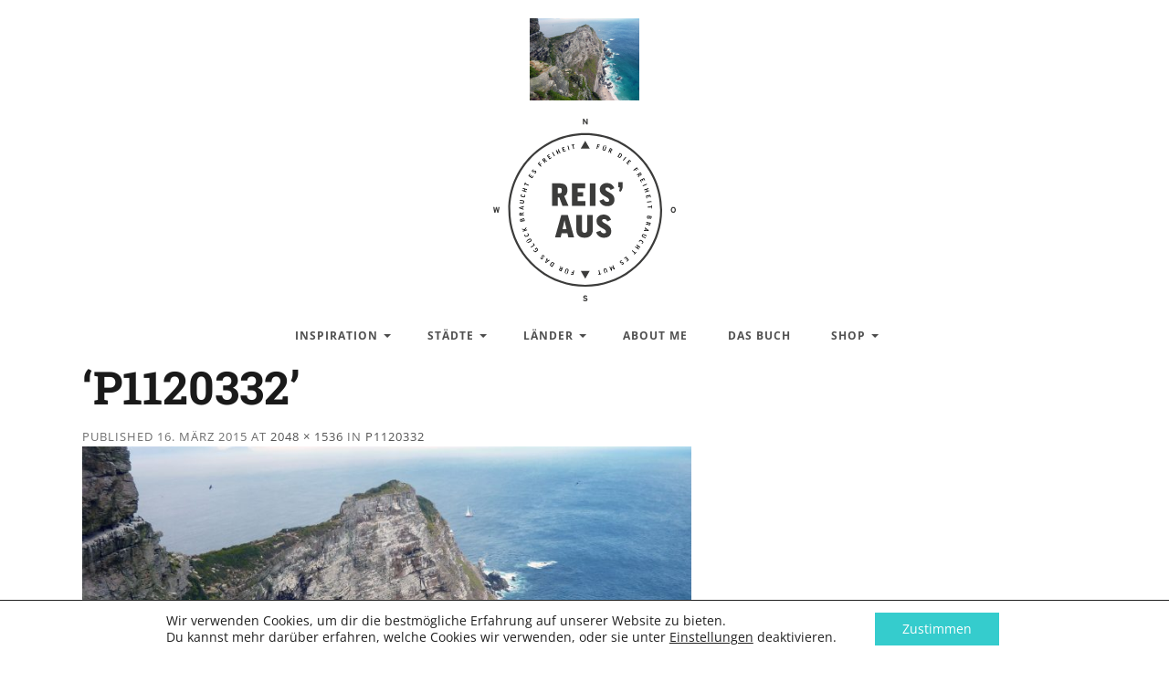

--- FILE ---
content_type: text/html; charset=UTF-8
request_url: https://reis-aus.com/p1120332/
body_size: 13008
content:

<!DOCTYPE html>
<html lang="de">
<head>
	<meta charset="UTF-8" />
	<meta http-equiv="Content-Type" content="text/html; charset=UTF-8" />
	<meta name="viewport" content="width=device-width, initial-scale=1.0">

	<link rel="profile" href="http://gmpg.org/xfn/11" />
	<link rel="pingback" href="https://reis-aus.com/xmlrpc.php" />

	<!--[if lt IE 9]>
	<script src="https://reis-aus.com/wp-content/themes/puzzle/js/html5.js" type="text/javascript"></script>
	<![endif]-->

	<meta http-equiv="X-UA-Compatible" content="IE=edge" /><script>window._wca = window._wca || [];</script>

	<!-- This site is optimized with the Yoast SEO plugin v15.5 - https://yoast.com/wordpress/plugins/seo/ -->
	<title>P1120332 &ndash; Reis&#039; aus – Reiseblog</title>
	<meta name="robots" content="index, follow, max-snippet:-1, max-image-preview:large, max-video-preview:-1" />
	<link rel="canonical" href="https://reis-aus.com/wp-content/uploads/2015/03/p1120332.jpg" />
	<meta property="og:locale" content="de_DE" />
	<meta property="og:type" content="article" />
	<meta property="og:title" content="P1120332 &ndash; Reis&#039; aus – Reiseblog" />
	<meta property="og:url" content="https://reis-aus.com/wp-content/uploads/2015/03/p1120332.jpg" />
	<meta property="og:site_name" content="Reis&#039; aus – Reiseblog" />
	<meta property="article:publisher" content="https://www.facebook.com/reisausblog/" />
	<meta property="og:image" content="https://reis-aus.com/wp-content/uploads/2015/03/p1120332.jpg" />
	<meta property="og:image:width" content="2048" />
	<meta property="og:image:height" content="1536" />
	<meta name="twitter:card" content="summary" />
	<script type="application/ld+json" class="yoast-schema-graph">{"@context":"https://schema.org","@graph":[{"@type":"WebSite","@id":"https://reis-aus.com/#website","url":"https://reis-aus.com/","name":"Reis&#039; aus \u2013 Reiseblog","description":"","potentialAction":[{"@type":"SearchAction","target":"https://reis-aus.com/?s={search_term_string}","query-input":"required name=search_term_string"}],"inLanguage":"de"},{"@type":"WebPage","@id":"https://reis-aus.com/wp-content/uploads/2015/03/p1120332.jpg#webpage","url":"https://reis-aus.com/wp-content/uploads/2015/03/p1120332.jpg","name":"P1120332 &ndash; Reis&#039; aus \u2013 Reiseblog","isPartOf":{"@id":"https://reis-aus.com/#website"},"datePublished":"2015-03-16T19:11:44+00:00","dateModified":"2015-03-16T19:11:44+00:00","inLanguage":"de","potentialAction":[{"@type":"ReadAction","target":["https://reis-aus.com/wp-content/uploads/2015/03/p1120332.jpg"]}]}]}</script>
	<!-- / Yoast SEO plugin. -->


<link rel='dns-prefetch' href='//www.paypalobjects.com' />
<link rel='dns-prefetch' href='//stats.wp.com' />
<link rel='dns-prefetch' href='//secure.gravatar.com' />

<link rel='dns-prefetch' href='//s.w.org' />
<link rel='dns-prefetch' href='//v0.wordpress.com' />
<link rel="alternate" type="application/rss+xml" title="Reis&#039; aus – Reiseblog &raquo; Feed" href="https://reis-aus.com/feed/" />
<link rel="alternate" type="application/rss+xml" title="Reis&#039; aus – Reiseblog &raquo; Kommentar-Feed" href="https://reis-aus.com/comments/feed/" />
<link rel="alternate" type="application/rss+xml" title="Reis&#039; aus – Reiseblog &raquo; P1120332 Kommentar-Feed" href="https://reis-aus.com/feed/?attachment_id=889" />
		<script type="text/javascript">
			window._wpemojiSettings = {"baseUrl":"https:\/\/s.w.org\/images\/core\/emoji\/13.0.1\/72x72\/","ext":".png","svgUrl":"https:\/\/s.w.org\/images\/core\/emoji\/13.0.1\/svg\/","svgExt":".svg","source":{"concatemoji":"https:\/\/reis-aus.com\/wp-includes\/js\/wp-emoji-release.min.js?ver=5.6.16"}};
			!function(e,a,t){var n,r,o,i=a.createElement("canvas"),p=i.getContext&&i.getContext("2d");function s(e,t){var a=String.fromCharCode;p.clearRect(0,0,i.width,i.height),p.fillText(a.apply(this,e),0,0);e=i.toDataURL();return p.clearRect(0,0,i.width,i.height),p.fillText(a.apply(this,t),0,0),e===i.toDataURL()}function c(e){var t=a.createElement("script");t.src=e,t.defer=t.type="text/javascript",a.getElementsByTagName("head")[0].appendChild(t)}for(o=Array("flag","emoji"),t.supports={everything:!0,everythingExceptFlag:!0},r=0;r<o.length;r++)t.supports[o[r]]=function(e){if(!p||!p.fillText)return!1;switch(p.textBaseline="top",p.font="600 32px Arial",e){case"flag":return s([127987,65039,8205,9895,65039],[127987,65039,8203,9895,65039])?!1:!s([55356,56826,55356,56819],[55356,56826,8203,55356,56819])&&!s([55356,57332,56128,56423,56128,56418,56128,56421,56128,56430,56128,56423,56128,56447],[55356,57332,8203,56128,56423,8203,56128,56418,8203,56128,56421,8203,56128,56430,8203,56128,56423,8203,56128,56447]);case"emoji":return!s([55357,56424,8205,55356,57212],[55357,56424,8203,55356,57212])}return!1}(o[r]),t.supports.everything=t.supports.everything&&t.supports[o[r]],"flag"!==o[r]&&(t.supports.everythingExceptFlag=t.supports.everythingExceptFlag&&t.supports[o[r]]);t.supports.everythingExceptFlag=t.supports.everythingExceptFlag&&!t.supports.flag,t.DOMReady=!1,t.readyCallback=function(){t.DOMReady=!0},t.supports.everything||(n=function(){t.readyCallback()},a.addEventListener?(a.addEventListener("DOMContentLoaded",n,!1),e.addEventListener("load",n,!1)):(e.attachEvent("onload",n),a.attachEvent("onreadystatechange",function(){"complete"===a.readyState&&t.readyCallback()})),(n=t.source||{}).concatemoji?c(n.concatemoji):n.wpemoji&&n.twemoji&&(c(n.twemoji),c(n.wpemoji)))}(window,document,window._wpemojiSettings);
		</script>
		<style type="text/css">
img.wp-smiley,
img.emoji {
	display: inline !important;
	border: none !important;
	box-shadow: none !important;
	height: 1em !important;
	width: 1em !important;
	margin: 0 .07em !important;
	vertical-align: -0.1em !important;
	background: none !important;
	padding: 0 !important;
}
</style>
	<link rel='stylesheet' id='wp-block-library-css'  href='https://reis-aus.com/wp-includes/css/dist/block-library/style.min.css?ver=5.6.16' type='text/css' media='all' />
<style id='wp-block-library-inline-css' type='text/css'>
.has-text-align-justify{text-align:justify;}
</style>
<link rel='stylesheet' id='wc-block-vendors-style-css'  href='https://reis-aus.com/wp-content/plugins/woocommerce/packages/woocommerce-blocks/build/vendors-style.css?ver=3.8.1' type='text/css' media='all' />
<link rel='stylesheet' id='wc-block-style-css'  href='https://reis-aus.com/wp-content/plugins/woocommerce/packages/woocommerce-blocks/build/style.css?ver=3.8.1' type='text/css' media='all' />
<link rel='stylesheet' id='styleguide-fonts-css'  href='https://reis-aus.com/wp-content/uploads/omgf/styleguide-fonts/styleguide-fonts.css?ver=1667486087' type='text/css' media='all' />
<link rel='stylesheet' id='woo-paypal-express-checkout-css'  href='https://reis-aus.com/wp-content/plugins/woo-paypal-express-checkout/public/css/woo-paypal-express-checkout-public.css?ver=1.0.1' type='text/css' media='all' />
<link rel='stylesheet' id='woocommerce-layout-css'  href='https://reis-aus.com/wp-content/plugins/woocommerce/assets/css/woocommerce-layout.css?ver=4.8.0' type='text/css' media='all' />
<style id='woocommerce-layout-inline-css' type='text/css'>

	.infinite-scroll .woocommerce-pagination {
		display: none;
	}
</style>
<link rel='stylesheet' id='woocommerce-smallscreen-css'  href='https://reis-aus.com/wp-content/plugins/woocommerce/assets/css/woocommerce-smallscreen.css?ver=4.8.0' type='text/css' media='only screen and (max-width: 768px)' />
<link rel='stylesheet' id='woocommerce-general-css'  href='https://reis-aus.com/wp-content/plugins/woocommerce/assets/css/woocommerce.css?ver=4.8.0' type='text/css' media='all' />
<style id='woocommerce-inline-inline-css' type='text/css'>
.woocommerce form .form-row .required { visibility: visible; }
</style>
<link rel='stylesheet' id='puzzle-style-css'  href='https://reis-aus.com/wp-content/themes/puzzle/style.css?ver=1.0' type='text/css' media='all' />
<link rel='stylesheet' id='genericons-css'  href='https://reis-aus.com/wp-content/plugins/jetpack/_inc/genericons/genericons/genericons.css?ver=3.1' type='text/css' media='all' />
<link rel='stylesheet' id='woocommerce-gzd-layout-css'  href='https://reis-aus.com/wp-content/plugins/woocommerce-germanized/assets/css/layout.min.css?ver=3.3.3' type='text/css' media='all' />
<style id='woocommerce-gzd-layout-inline-css' type='text/css'>
.woocommerce-checkout .shop_table { background-color: #eeeeee; } p.woocommerce-shipping-destination { display: none; }
</style>
<link rel='stylesheet' id='moove_gdpr_frontend-css'  href='https://reis-aus.com/wp-content/plugins/gdpr-cookie-compliance/dist/styles/gdpr-main-nf.css?ver=4.4.4' type='text/css' media='all' />
<style id='moove_gdpr_frontend-inline-css' type='text/css'>
				#moove_gdpr_cookie_modal .moove-gdpr-modal-content .moove-gdpr-tab-main h3.tab-title, 
				#moove_gdpr_cookie_modal .moove-gdpr-modal-content .moove-gdpr-tab-main span.tab-title,
				#moove_gdpr_cookie_modal .moove-gdpr-modal-content .moove-gdpr-modal-left-content #moove-gdpr-menu li a, 
				#moove_gdpr_cookie_modal .moove-gdpr-modal-content .moove-gdpr-modal-left-content #moove-gdpr-menu li button,
				#moove_gdpr_cookie_modal .moove-gdpr-modal-content .moove-gdpr-modal-left-content .moove-gdpr-branding-cnt a,
				#moove_gdpr_cookie_modal .moove-gdpr-modal-content .moove-gdpr-modal-footer-content .moove-gdpr-button-holder a.mgbutton, 
				#moove_gdpr_cookie_modal .moove-gdpr-modal-content .moove-gdpr-modal-footer-content .moove-gdpr-button-holder button.mgbutton,
				#moove_gdpr_cookie_modal .cookie-switch .cookie-slider:after, 
				#moove_gdpr_cookie_modal .cookie-switch .slider:after, 
				#moove_gdpr_cookie_modal .switch .cookie-slider:after, 
				#moove_gdpr_cookie_modal .switch .slider:after,
				#moove_gdpr_cookie_info_bar .moove-gdpr-info-bar-container .moove-gdpr-info-bar-content p, 
				#moove_gdpr_cookie_info_bar .moove-gdpr-info-bar-container .moove-gdpr-info-bar-content p a,
				#moove_gdpr_cookie_info_bar .moove-gdpr-info-bar-container .moove-gdpr-info-bar-content a.mgbutton, 
				#moove_gdpr_cookie_info_bar .moove-gdpr-info-bar-container .moove-gdpr-info-bar-content button.mgbutton,
				#moove_gdpr_cookie_modal .moove-gdpr-modal-content .moove-gdpr-tab-main .moove-gdpr-tab-main-content h1, 
				#moove_gdpr_cookie_modal .moove-gdpr-modal-content .moove-gdpr-tab-main .moove-gdpr-tab-main-content h2, 
				#moove_gdpr_cookie_modal .moove-gdpr-modal-content .moove-gdpr-tab-main .moove-gdpr-tab-main-content h3, 
				#moove_gdpr_cookie_modal .moove-gdpr-modal-content .moove-gdpr-tab-main .moove-gdpr-tab-main-content h4, 
				#moove_gdpr_cookie_modal .moove-gdpr-modal-content .moove-gdpr-tab-main .moove-gdpr-tab-main-content h5, 
				#moove_gdpr_cookie_modal .moove-gdpr-modal-content .moove-gdpr-tab-main .moove-gdpr-tab-main-content h6,
				#moove_gdpr_cookie_modal .moove-gdpr-modal-content.moove_gdpr_modal_theme_v2 .moove-gdpr-modal-title .tab-title,
				#moove_gdpr_cookie_modal .moove-gdpr-modal-content.moove_gdpr_modal_theme_v2 .moove-gdpr-tab-main h3.tab-title, 
				#moove_gdpr_cookie_modal .moove-gdpr-modal-content.moove_gdpr_modal_theme_v2 .moove-gdpr-tab-main span.tab-title,
				#moove_gdpr_cookie_modal .moove-gdpr-modal-content.moove_gdpr_modal_theme_v2 .moove-gdpr-branding-cnt a {
				 	font-weight: inherit				}
			#moove_gdpr_cookie_modal,#moove_gdpr_cookie_info_bar,.gdpr_cookie_settings_shortcode_content{font-family:inherit}#moove_gdpr_save_popup_settings_button{background-color:#373737;color:#fff}#moove_gdpr_save_popup_settings_button:hover{background-color:#000}#moove_gdpr_cookie_info_bar .moove-gdpr-info-bar-container .moove-gdpr-info-bar-content a.mgbutton,#moove_gdpr_cookie_info_bar .moove-gdpr-info-bar-container .moove-gdpr-info-bar-content button.mgbutton{background-color:#35cccd}#moove_gdpr_cookie_modal .moove-gdpr-modal-content .moove-gdpr-modal-footer-content .moove-gdpr-button-holder a.mgbutton,#moove_gdpr_cookie_modal .moove-gdpr-modal-content .moove-gdpr-modal-footer-content .moove-gdpr-button-holder button.mgbutton,.gdpr_cookie_settings_shortcode_content .gdpr-shr-button.button-green{background-color:#35cccd;border-color:#35cccd}#moove_gdpr_cookie_modal .moove-gdpr-modal-content .moove-gdpr-modal-footer-content .moove-gdpr-button-holder a.mgbutton:hover,#moove_gdpr_cookie_modal .moove-gdpr-modal-content .moove-gdpr-modal-footer-content .moove-gdpr-button-holder button.mgbutton:hover,.gdpr_cookie_settings_shortcode_content .gdpr-shr-button.button-green:hover{background-color:#fff;color:#35cccd}#moove_gdpr_cookie_modal .moove-gdpr-modal-content .moove-gdpr-modal-close i,#moove_gdpr_cookie_modal .moove-gdpr-modal-content .moove-gdpr-modal-close span.gdpr-icon{background-color:#35cccd;border:1px solid #35cccd}#moove_gdpr_cookie_modal .moove-gdpr-modal-content .moove-gdpr-modal-close i:hover,#moove_gdpr_cookie_modal .moove-gdpr-modal-content .moove-gdpr-modal-close span.gdpr-icon:hover,#moove_gdpr_cookie_info_bar span[data-href]>u.change-settings-button{color:#35cccd}#moove_gdpr_cookie_modal .moove-gdpr-modal-content .moove-gdpr-modal-left-content #moove-gdpr-menu li.menu-item-selected a span.gdpr-icon,#moove_gdpr_cookie_modal .moove-gdpr-modal-content .moove-gdpr-modal-left-content #moove-gdpr-menu li.menu-item-selected button span.gdpr-icon{color:inherit}#moove_gdpr_cookie_modal .moove-gdpr-modal-content .moove-gdpr-modal-left-content #moove-gdpr-menu li:hover a,#moove_gdpr_cookie_modal .moove-gdpr-modal-content .moove-gdpr-modal-left-content #moove-gdpr-menu li:hover button{color:#35cccd}#moove_gdpr_cookie_modal .moove-gdpr-modal-content .moove-gdpr-modal-left-content #moove-gdpr-menu li a span.gdpr-icon,#moove_gdpr_cookie_modal .moove-gdpr-modal-content .moove-gdpr-modal-left-content #moove-gdpr-menu li button span.gdpr-icon{color:inherit}#moove_gdpr_cookie_modal .gdpr-acc-link{line-height:0;font-size:0;color:transparent;position:absolute}#moove_gdpr_cookie_modal .moove-gdpr-modal-content .moove-gdpr-modal-close:hover i,#moove_gdpr_cookie_modal .moove-gdpr-modal-content .moove-gdpr-modal-left-content #moove-gdpr-menu li a,#moove_gdpr_cookie_modal .moove-gdpr-modal-content .moove-gdpr-modal-left-content #moove-gdpr-menu li button,#moove_gdpr_cookie_modal .moove-gdpr-modal-content .moove-gdpr-modal-left-content #moove-gdpr-menu li button i,#moove_gdpr_cookie_modal .moove-gdpr-modal-content .moove-gdpr-modal-left-content #moove-gdpr-menu li a i,#moove_gdpr_cookie_modal .moove-gdpr-modal-content .moove-gdpr-tab-main .moove-gdpr-tab-main-content a:hover,#moove_gdpr_cookie_info_bar.moove-gdpr-dark-scheme .moove-gdpr-info-bar-container .moove-gdpr-info-bar-content a.mgbutton:hover,#moove_gdpr_cookie_info_bar.moove-gdpr-dark-scheme .moove-gdpr-info-bar-container .moove-gdpr-info-bar-content button.mgbutton:hover,#moove_gdpr_cookie_info_bar.moove-gdpr-dark-scheme .moove-gdpr-info-bar-container .moove-gdpr-info-bar-content a:hover,#moove_gdpr_cookie_info_bar.moove-gdpr-dark-scheme .moove-gdpr-info-bar-container .moove-gdpr-info-bar-content button:hover,#moove_gdpr_cookie_info_bar.moove-gdpr-dark-scheme .moove-gdpr-info-bar-container .moove-gdpr-info-bar-content span.change-settings-button:hover,#moove_gdpr_cookie_info_bar.moove-gdpr-dark-scheme .moove-gdpr-info-bar-container .moove-gdpr-info-bar-content u.change-settings-button:hover,#moove_gdpr_cookie_info_bar span[data-href]>u.change-settings-button{color:#35cccd}#moove_gdpr_cookie_modal .moove-gdpr-modal-content .moove-gdpr-modal-left-content #moove-gdpr-menu li.menu-item-selected a,#moove_gdpr_cookie_modal .moove-gdpr-modal-content .moove-gdpr-modal-left-content #moove-gdpr-menu li.menu-item-selected button{color:#35cccd}#moove_gdpr_cookie_modal .moove-gdpr-modal-content .moove-gdpr-modal-left-content #moove-gdpr-menu li.menu-item-selected a i,#moove_gdpr_cookie_modal .moove-gdpr-modal-content .moove-gdpr-modal-left-content #moove-gdpr-menu li.menu-item-selected button i{color:#35cccd}#moove_gdpr_cookie_modal.lity-hide{display:none}#moove_gdpr_cookie_info_bar .moove-gdpr-info-bar-container .moove-gdpr-info-bar-content a.mgbutton,#moove_gdpr_cookie_info_bar .moove-gdpr-info-bar-container .moove-gdpr-info-bar-content button.mgbutton,#moove_gdpr_cookie_modal .moove-gdpr-modal-content .moove-gdpr-modal-footer-content .moove-gdpr-button-holder a.mgbutton,#moove_gdpr_cookie_modal .moove-gdpr-modal-content .moove-gdpr-modal-footer-content .moove-gdpr-button-holder button.mgbutton,.gdpr-shr-button,#moove_gdpr_cookie_info_bar .moove-gdpr-infobar-close-btn{border-radius:0}
</style>
<link rel='stylesheet' id='jetpack_css-css'  href='https://reis-aus.com/wp-content/plugins/jetpack/css/jetpack.css?ver=9.2.4' type='text/css' media='all' />
<script type='text/javascript' src='https://reis-aus.com/wp-includes/js/jquery/jquery.min.js?ver=3.5.1' id='jquery-core-js'></script>
<script type='text/javascript' src='https://reis-aus.com/wp-includes/js/jquery/jquery-migrate.min.js?ver=3.3.2' id='jquery-migrate-js'></script>
<script type='text/javascript' src='https://reis-aus.com/wp-content/plugins/woo-paypal-express-checkout/public/js/woo-paypal-express-checkout-public.js?ver=1.0.1' id='woo-paypal-express-checkout-js'></script>
<script async defer type='text/javascript' src='https://stats.wp.com/s-202605.js' id='woocommerce-analytics-js'></script>
<script type='text/javascript' id='puzzle-script-main-js-extra'>
/* <![CDATA[ */
var js_i18n = {"menu":"Menu"};
/* ]]> */
</script>
<script type='text/javascript' src='https://reis-aus.com/wp-content/themes/puzzle/js/main.js?ver=1.0' id='puzzle-script-main-js'></script>
<link rel="https://api.w.org/" href="https://reis-aus.com/wp-json/" /><link rel="alternate" type="application/json" href="https://reis-aus.com/wp-json/wp/v2/media/889" /><link rel="EditURI" type="application/rsd+xml" title="RSD" href="https://reis-aus.com/xmlrpc.php?rsd" />
<link rel="wlwmanifest" type="application/wlwmanifest+xml" href="https://reis-aus.com/wp-includes/wlwmanifest.xml" /> 
<meta name="generator" content="WordPress 5.6.16" />
<meta name="generator" content="WooCommerce 4.8.0" />
<link rel='shortlink' href='https://wp.me/a78XDP-el' />
<link rel="alternate" type="application/json+oembed" href="https://reis-aus.com/wp-json/oembed/1.0/embed?url=https%3A%2F%2Freis-aus.com%2Fp1120332%2F" />
<link rel="alternate" type="text/xml+oembed" href="https://reis-aus.com/wp-json/oembed/1.0/embed?url=https%3A%2F%2Freis-aus.com%2Fp1120332%2F&#038;format=xml" />
<style type='text/css'>img#wpstats{display:none}</style>	<noscript><style>.woocommerce-product-gallery{ opacity: 1 !important; }</style></noscript>
	<style>
	.masthead .branding { display:none; }
</style>
<meta name="twitter:image" content="https://reis-aus.com/wp-content/uploads/2015/03/p1120332.jpg" /><meta name="twitter:card" content="summary" /><meta name="twitter:domain" content="Reis&#039; aus – Reiseblog" /><meta name="twitter:title" content="P1120332 - Reis&#039; aus – Reiseblog" /><meta property="fb:admins" content="https://www.facebook.com/reisausblog/" /><meta property="og:image" content="https://reis-aus.com/wp-content/uploads/2015/03/p1120332.jpg" /><meta property="og:site_name" content="Reis&#039; aus – Reiseblog" /><meta property="og:url" content="https://reis-aus.com/p1120332/" /><meta property="og:type" content="article" /><meta property="og:title" content="P1120332 - Reis&#039; aus – Reiseblog" /><meta name="title" content="P1120332 - Reis&#039; aus – Reiseblog" /><link rel="icon" href="https://reis-aus.com/wp-content/uploads/2017/02/cropped-favicon-32x32.png" sizes="32x32" />
<link rel="icon" href="https://reis-aus.com/wp-content/uploads/2017/02/cropped-favicon-192x192.png" sizes="192x192" />
<link rel="apple-touch-icon" href="https://reis-aus.com/wp-content/uploads/2017/02/cropped-favicon-180x180.png" />
<meta name="msapplication-TileImage" content="https://reis-aus.com/wp-content/uploads/2017/02/cropped-favicon-270x270.png" />
<!-- Styleguide styles -->
<style>body {
		font-family: "Open Sans", sans-serif;
		font-weight: inherit;
	}
	h1, h2, h3, h4, h5, h6 {
		font-family: "Roboto Slab", Georgia, serif;
		font-weight: bold;
	}
	.main .pagination span.current,
	.main .archive-pagination span.current,
	.main article.post-archive.sticky:before,
	.testimonials-wrapper .testimonial .entry {
		background-color: #515151;
		color: #ffffff;
	}
	.main article.post-archive section {
		background-color: #515151;
	}
	.main article.post-archive section .entry .post-meta-data {
		color: #ffffff;
	}
	.main article.post-archive section h2 a,
	.main article.post-archive section span.entry-title:before {
		color: #ffffff;
	}
	body, h1, h2, h3, h4, h5, h6 {
		color: #000000;
	}
	.masthead nav.menu a {
		color: #000000;
	}
	.widget h3.widgettitle,
	body a {
		color: #000000;
	}
	body a:hover {
		color: #000000;
	}
	.masthead nav.menu li.current-menu-item a {
		color: #000000;
	}
	.widget.widget_rss li .rss-date {
		color: #000000;
	}
	.masthead nav.menu,
	.singular.themes-sidebar1-active .sidebar .widget {
		border-color: #d9d9d9;
	}
	.masthead .menu li.page_item_has_children > a:after,
	.masthead .menu li.menu-item-has-children > a:after {
		border-top-color: #000000;
	}
	table tr:nth-child(odd),
	.wp-caption, .main .postnav,
	.content-comments,
	a.post-edit-link,
	a.post-edit-link:hover {
		background-color: #d9d9d9;
	}
	.main .postnav .prev a:before,
	.main .postnav .next a:after {
		color: #000000;
	}
	#wp-calendar th,
	#wp-calendar {
		border-color: #808080;
	}
	table tr:nth-child(even),
	#wp-calendar th,
	#wp-calendar caption {
		background-color: #bfbfbf;
	}
	.wp-caption .wp-caption-text,
	.main article .taxonomy {
		color: #000000;
	}

	.main .pagination span,
	.main .pagination a,
	.main .archive-pagination span,
	.main .archive-pagination a,
	.infinite-scroll #infinite-handle span,
	.testimonials-wrapper header a.button {
		border-color: #515151;
		color: #515151;
	}
	blockquote {
		border-color: #515151;
	}
	.main .pagination a:hover,
	.main .archive-pagination a:hover,
	.infinite-scroll #infinite-handle span:hover,
	.testimonials-wrapper header a.button:hover {
		border-color: #404040;
		color: #404040;
	}
	.main article p.post-meta-data,
	.main article p.post-meta-data a,
	#respond p.logged-in-as,
	#respond p.logged-in-as a {
		color: #000000;
	}</style>			<link rel="stylesheet" type="text/css" id="wp-custom-css" href="https://reis-aus.com/?custom-css=1544988626" />
		
<script type='text/javascript' src='https://reis-aus.com/wp-content/plugins/wp-spamshield/js/jscripts.php'></script> 
</head>

<body class="attachment attachment-template-default single single-attachment postid-889 attachmentid-889 attachment-jpeg theme-puzzle woocommerce-no-js singular themes-sidebar1-inactive themes-sidebar2-active themes-layout-0">

<a href="#main-content" class="screen-reader-shortcut">Skip to content</a>

<div class="container hfeed">

	<header class="masthead" role="banner">
<a href="https://reis-aus.com/" class="site-logo-link" rel="home" itemprop="url"><img width="320" height="240" src="https://reis-aus.com/wp-content/uploads/2015/03/p1120332.jpg" class="site-logo attachment-puzzle-logo" alt="" loading="lazy" data-size="puzzle-logo" itemprop="logo" srcset="https://reis-aus.com/wp-content/uploads/2015/03/p1120332.jpg 2048w, https://reis-aus.com/wp-content/uploads/2015/03/p1120332-600x450.jpg 600w, https://reis-aus.com/wp-content/uploads/2015/03/p1120332-300x225.jpg 300w, https://reis-aus.com/wp-content/uploads/2015/03/p1120332-768x576.jpg 768w, https://reis-aus.com/wp-content/uploads/2015/03/p1120332-900x675.jpg 900w" sizes="(max-width: 320px) 100vw, 320px" data-attachment-id="889" data-permalink="https://reis-aus.com/p1120332/" data-orig-file="https://reis-aus.com/wp-content/uploads/2015/03/p1120332.jpg" data-orig-size="2048,1536" data-comments-opened="1" data-image-meta="{&quot;aperture&quot;:&quot;0&quot;,&quot;credit&quot;:&quot;&quot;,&quot;camera&quot;:&quot;&quot;,&quot;caption&quot;:&quot;&quot;,&quot;created_timestamp&quot;:&quot;0&quot;,&quot;copyright&quot;:&quot;&quot;,&quot;focal_length&quot;:&quot;0&quot;,&quot;iso&quot;:&quot;0&quot;,&quot;shutter_speed&quot;:&quot;0&quot;,&quot;title&quot;:&quot;&quot;,&quot;orientation&quot;:&quot;0&quot;}" data-image-title="P1120332" data-image-description="" data-medium-file="https://reis-aus.com/wp-content/uploads/2015/03/p1120332-300x225.jpg" data-large-file="https://reis-aus.com/wp-content/uploads/2015/03/p1120332-900x675.jpg" /></a>		<div class="branding">
			<h1 class="logo">
				<a href="https://reis-aus.com/" title="Home">
					Reis&#039; aus – Reiseblog				</a>
			</h1>
			<h2 class="description">
							</h2>
		</div>
		<nav class="menu" role="navigation">
			<h3 class="menu-toggle">Menu</h3>
			<ul id="nav" class="menu-wrap"><li id="menu-item-2398" class="menu-item menu-item-type-taxonomy menu-item-object-category menu-item-has-children menu-item-2398"><a href="https://reis-aus.com/category/inspiration/">Inspiration</a>
<ul class="sub-menu">
	<li id="menu-item-4897" class="menu-item menu-item-type-taxonomy menu-item-object-category menu-item-4897"><a href="https://reis-aus.com/category/inspiration/ausreisserchen/">Ausreißerchen</a></li>
	<li id="menu-item-2399" class="menu-item menu-item-type-post_type menu-item-object-page menu-item-2399"><a href="https://reis-aus.com/reiseandenken/">Reiseandenken</a></li>
	<li id="menu-item-3743" class="menu-item menu-item-type-taxonomy menu-item-object-category menu-item-3743"><a href="https://reis-aus.com/category/inspiration/diy/">DIY</a></li>
	<li id="menu-item-4394" class="menu-item menu-item-type-taxonomy menu-item-object-category menu-item-4394"><a href="https://reis-aus.com/category/reisen-kitesurfen/">Reisen &#038; Kitesurfen</a></li>
	<li id="menu-item-3730" class="menu-item menu-item-type-taxonomy menu-item-object-category menu-item-3730"><a href="https://reis-aus.com/category/inspiration/reiselektuere/">Reiselektüre</a></li>
	<li id="menu-item-4141" class="menu-item menu-item-type-taxonomy menu-item-object-category menu-item-4141"><a href="https://reis-aus.com/category/inspiration/reisesoundtrac/">Reisesoundtrack</a></li>
	<li id="menu-item-2405" class="menu-item menu-item-type-taxonomy menu-item-object-category menu-item-2405"><a href="https://reis-aus.com/category/inspiration/reisetipps/">Reisetipps</a></li>
	<li id="menu-item-2784" class="menu-item menu-item-type-taxonomy menu-item-object-category menu-item-2784"><a href="https://reis-aus.com/category/inspiration/reiseverantwortung/">Nachhaltiges Reisen</a></li>
</ul>
</li>
<li id="menu-item-2408" class="menu-item menu-item-type-taxonomy menu-item-object-category menu-item-has-children menu-item-2408"><a href="https://reis-aus.com/category/stadte/">Städte</a>
<ul class="sub-menu">
	<li id="menu-item-4012" class="menu-item menu-item-type-taxonomy menu-item-object-category menu-item-4012"><a href="https://reis-aus.com/category/helsinki-2/">Helsinki</a></li>
	<li id="menu-item-2409" class="menu-item menu-item-type-taxonomy menu-item-object-category menu-item-2409"><a href="https://reis-aus.com/category/stadte/istanbul/">Istanbul</a></li>
	<li id="menu-item-2597" class="menu-item menu-item-type-taxonomy menu-item-object-category menu-item-2597"><a href="https://reis-aus.com/category/stadte/mexico-city/">Mexico City</a></li>
	<li id="menu-item-2410" class="menu-item menu-item-type-taxonomy menu-item-object-category menu-item-2410"><a href="https://reis-aus.com/category/stadte/new-york/">New York</a></li>
	<li id="menu-item-4212" class="menu-item menu-item-type-taxonomy menu-item-object-category menu-item-4212"><a href="https://reis-aus.com/category/stadte/palermo/">Palermo</a></li>
	<li id="menu-item-2411" class="menu-item menu-item-type-taxonomy menu-item-object-category menu-item-2411"><a href="https://reis-aus.com/category/stadte/reykjavik/">Reykjavik</a></li>
</ul>
</li>
<li id="menu-item-2412" class="menu-item menu-item-type-taxonomy menu-item-object-category menu-item-has-children menu-item-2412"><a href="https://reis-aus.com/category/lander/">Länder</a>
<ul class="sub-menu">
	<li id="menu-item-2413" class="menu-item menu-item-type-taxonomy menu-item-object-category menu-item-has-children menu-item-2413"><a href="https://reis-aus.com/category/afrika/">Afrika</a>
	<ul class="sub-menu">
		<li id="menu-item-3529" class="menu-item menu-item-type-taxonomy menu-item-object-category menu-item-3529"><a href="https://reis-aus.com/category/kap-verde/">Kap Verde</a></li>
		<li id="menu-item-2414" class="menu-item menu-item-type-taxonomy menu-item-object-category menu-item-2414"><a href="https://reis-aus.com/category/afrika/marokko/">Marokko</a></li>
		<li id="menu-item-2800" class="menu-item menu-item-type-taxonomy menu-item-object-category menu-item-2800"><a href="https://reis-aus.com/category/afrika/mauritius/">Mauritius</a></li>
		<li id="menu-item-2415" class="menu-item menu-item-type-taxonomy menu-item-object-category menu-item-2415"><a href="https://reis-aus.com/category/afrika/sudafrika/">Südafrika</a></li>
		<li id="menu-item-2416" class="menu-item menu-item-type-taxonomy menu-item-object-category menu-item-2416"><a href="https://reis-aus.com/category/afrika/sansibar/">Sansibar</a></li>
	</ul>
</li>
	<li id="menu-item-2417" class="menu-item menu-item-type-taxonomy menu-item-object-category menu-item-has-children menu-item-2417"><a href="https://reis-aus.com/category/lander/asien/">Asien</a>
	<ul class="sub-menu">
		<li id="menu-item-2418" class="menu-item menu-item-type-taxonomy menu-item-object-category menu-item-2418"><a href="https://reis-aus.com/category/lander/asien/bali/">Bali</a></li>
		<li id="menu-item-2419" class="menu-item menu-item-type-taxonomy menu-item-object-category menu-item-2419"><a href="https://reis-aus.com/category/lander/asien/lombok-gili-air/">Lombok // Gili Air</a></li>
		<li id="menu-item-2420" class="menu-item menu-item-type-taxonomy menu-item-object-category menu-item-2420"><a href="https://reis-aus.com/category/lander/asien/sri-lanka/">Sri Lanka</a></li>
		<li id="menu-item-2421" class="menu-item menu-item-type-taxonomy menu-item-object-category menu-item-2421"><a href="https://reis-aus.com/category/lander/asien/sumatra/">Sumatra</a></li>
		<li id="menu-item-2422" class="menu-item menu-item-type-taxonomy menu-item-object-category menu-item-2422"><a href="https://reis-aus.com/category/lander/asien/vietnam/">Vietnam</a></li>
	</ul>
</li>
	<li id="menu-item-2423" class="menu-item menu-item-type-taxonomy menu-item-object-category menu-item-has-children menu-item-2423"><a href="https://reis-aus.com/category/europa/">Europa</a>
	<ul class="sub-menu">
		<li id="menu-item-4469" class="menu-item menu-item-type-taxonomy menu-item-object-category menu-item-4469"><a href="https://reis-aus.com/category/daenemark/">Dänemark</a></li>
		<li id="menu-item-4710" class="menu-item menu-item-type-taxonomy menu-item-object-category menu-item-4710"><a href="https://reis-aus.com/category/deutschland/">Deutschland</a></li>
		<li id="menu-item-3720" class="menu-item menu-item-type-taxonomy menu-item-object-category menu-item-3720"><a href="https://reis-aus.com/category/europa/finnland/">Finnland</a></li>
		<li id="menu-item-4357" class="menu-item menu-item-type-taxonomy menu-item-object-category menu-item-4357"><a href="https://reis-aus.com/category/frankreich/">Frankreich</a></li>
		<li id="menu-item-2424" class="menu-item menu-item-type-taxonomy menu-item-object-category menu-item-2424"><a href="https://reis-aus.com/category/europa/griechenland/">Griechenland</a></li>
		<li id="menu-item-2425" class="menu-item menu-item-type-taxonomy menu-item-object-category menu-item-2425"><a href="https://reis-aus.com/category/europa/island/">Island</a></li>
		<li id="menu-item-2909" class="menu-item menu-item-type-taxonomy menu-item-object-category menu-item-2909"><a href="https://reis-aus.com/category/europa/italien/">Italien</a></li>
	</ul>
</li>
	<li id="menu-item-2426" class="menu-item menu-item-type-taxonomy menu-item-object-category menu-item-has-children menu-item-2426"><a href="https://reis-aus.com/category/lander/lateinamerika/">Lateinamerika</a>
	<ul class="sub-menu">
		<li id="menu-item-2427" class="menu-item menu-item-type-taxonomy menu-item-object-category menu-item-2427"><a href="https://reis-aus.com/category/lander/lateinamerika/argentinien/">Argentinien</a></li>
		<li id="menu-item-2428" class="menu-item menu-item-type-taxonomy menu-item-object-category menu-item-2428"><a href="https://reis-aus.com/category/lander/lateinamerika/belize/">Belize</a></li>
		<li id="menu-item-2429" class="menu-item menu-item-type-taxonomy menu-item-object-category menu-item-2429"><a href="https://reis-aus.com/category/lander/lateinamerika/bolivien/">Bolivien</a></li>
		<li id="menu-item-2430" class="menu-item menu-item-type-taxonomy menu-item-object-category menu-item-2430"><a href="https://reis-aus.com/category/lander/lateinamerika/brasilien/">Brasilien</a></li>
		<li id="menu-item-2431" class="menu-item menu-item-type-taxonomy menu-item-object-category menu-item-2431"><a href="https://reis-aus.com/category/lander/lateinamerika/chile/">Chile</a></li>
		<li id="menu-item-2432" class="menu-item menu-item-type-taxonomy menu-item-object-category menu-item-2432"><a href="https://reis-aus.com/category/lander/lateinamerika/ecuador/">Ecuador</a></li>
		<li id="menu-item-2433" class="menu-item menu-item-type-taxonomy menu-item-object-category menu-item-2433"><a href="https://reis-aus.com/category/lander/lateinamerika/guatemala/">Guatemala</a></li>
		<li id="menu-item-2434" class="menu-item menu-item-type-taxonomy menu-item-object-category menu-item-2434"><a href="https://reis-aus.com/category/lander/lateinamerika/honduras/">Honduras</a></li>
		<li id="menu-item-2435" class="menu-item menu-item-type-taxonomy menu-item-object-category menu-item-2435"><a href="https://reis-aus.com/category/lander/lateinamerika/kolumbien/">Kolumbien</a></li>
		<li id="menu-item-2549" class="menu-item menu-item-type-taxonomy menu-item-object-category menu-item-2549"><a href="https://reis-aus.com/category/lander/lateinamerika/mexico/">México</a></li>
		<li id="menu-item-2436" class="menu-item menu-item-type-taxonomy menu-item-object-category menu-item-2436"><a href="https://reis-aus.com/category/lander/lateinamerika/nicaragua/">Nicaragua</a></li>
		<li id="menu-item-2437" class="menu-item menu-item-type-taxonomy menu-item-object-category menu-item-2437"><a href="https://reis-aus.com/category/lander/lateinamerika/panama/">Panama</a></li>
		<li id="menu-item-2438" class="menu-item menu-item-type-taxonomy menu-item-object-category menu-item-2438"><a href="https://reis-aus.com/category/lander/lateinamerika/peru/">Perú</a></li>
		<li id="menu-item-2439" class="menu-item menu-item-type-taxonomy menu-item-object-category menu-item-2439"><a href="https://reis-aus.com/category/lander/lateinamerika/uruguay/">Uruguay</a></li>
	</ul>
</li>
	<li id="menu-item-2440" class="menu-item menu-item-type-taxonomy menu-item-object-category menu-item-has-children menu-item-2440"><a href="https://reis-aus.com/category/ozeanien/">Ozeanien</a>
	<ul class="sub-menu">
		<li id="menu-item-2441" class="menu-item menu-item-type-taxonomy menu-item-object-category menu-item-2441"><a href="https://reis-aus.com/category/ozeanien/australien/">Australien</a></li>
		<li id="menu-item-2442" class="menu-item menu-item-type-taxonomy menu-item-object-category menu-item-2442"><a href="https://reis-aus.com/category/ozeanien/neuseeland/">Neuseeland</a></li>
	</ul>
</li>
</ul>
</li>
<li id="menu-item-2447" class="menu-item menu-item-type-post_type menu-item-object-page menu-item-2447"><a href="https://reis-aus.com/about-me/">About me</a></li>
<li id="menu-item-2448" class="menu-item menu-item-type-post_type menu-item-object-page menu-item-2448"><a href="https://reis-aus.com/das-buch/">Das Buch</a></li>
<li id="menu-item-2725" class="menu-item menu-item-type-post_type menu-item-object-page menu-item-has-children menu-item-2725"><a href="https://reis-aus.com/shop/">Shop</a>
<ul class="sub-menu">
	<li id="menu-item-2729" class="menu-item menu-item-type-post_type menu-item-object-page menu-item-2729"><a href="https://reis-aus.com/shop/">Zum Shop</a></li>
	<li id="menu-item-2727" class="menu-item menu-item-type-post_type menu-item-object-page menu-item-2727"><a href="https://reis-aus.com/mein-konto/">Mein Konto</a></li>
	<li id="menu-item-2728" class="menu-item menu-item-type-post_type menu-item-object-page menu-item-2728"><a href="https://reis-aus.com/warenkorb/">Warenkorb</a></li>
	<li id="menu-item-2726" class="menu-item menu-item-type-post_type menu-item-object-page menu-item-2726"><a href="https://reis-aus.com/kasse/">Kasse</a></li>
</ul>
</li>
</ul>		</nav>
	</header>
	<div class="main">
<h1 class="entry-title">&#8216;P1120332&#8217;</h1>	<article id="post-889" class="post-889 attachment type-attachment status-inherit hentry post-singular">
		<section class="entry">
<p class="post-meta-data">Published <span class="entry-date"><time class="entry-date" datetime="2015-03-16T21:11:44+01:00" pubdate>16. März 2015</time></span> at <a href="https://reis-aus.com/wp-content/uploads/2015/03/p1120332.jpg" title="Link to full-size image">2048 &times; 1536</a> in <a href="https://reis-aus.com/p1120332/" title="Return to P1120332" rel="gallery">P1120332</a></p>	<div class="attachment-image"><a href='https://reis-aus.com/wp-content/uploads/2015/03/p1120332.jpg'><img width="667" height="500" src="https://reis-aus.com/wp-content/uploads/2015/03/p1120332.jpg" class="attachment-700x500 size-700x500" alt="" loading="lazy" srcset="https://reis-aus.com/wp-content/uploads/2015/03/p1120332.jpg 2048w, https://reis-aus.com/wp-content/uploads/2015/03/p1120332-600x450.jpg 600w, https://reis-aus.com/wp-content/uploads/2015/03/p1120332-300x225.jpg 300w, https://reis-aus.com/wp-content/uploads/2015/03/p1120332-768x576.jpg 768w, https://reis-aus.com/wp-content/uploads/2015/03/p1120332-900x675.jpg 900w" sizes="(max-width: 667px) 100vw, 667px" data-attachment-id="889" data-permalink="https://reis-aus.com/p1120332/" data-orig-file="https://reis-aus.com/wp-content/uploads/2015/03/p1120332.jpg" data-orig-size="2048,1536" data-comments-opened="1" data-image-meta="{&quot;aperture&quot;:&quot;0&quot;,&quot;credit&quot;:&quot;&quot;,&quot;camera&quot;:&quot;&quot;,&quot;caption&quot;:&quot;&quot;,&quot;created_timestamp&quot;:&quot;0&quot;,&quot;copyright&quot;:&quot;&quot;,&quot;focal_length&quot;:&quot;0&quot;,&quot;iso&quot;:&quot;0&quot;,&quot;shutter_speed&quot;:&quot;0&quot;,&quot;title&quot;:&quot;&quot;,&quot;orientation&quot;:&quot;0&quot;}" data-image-title="P1120332" data-image-description="" data-medium-file="https://reis-aus.com/wp-content/uploads/2015/03/p1120332-300x225.jpg" data-large-file="https://reis-aus.com/wp-content/uploads/2015/03/p1120332-900x675.jpg" /></a></div>
	<nav id="image-navigation" class="site-navigation" role="navigation">
		<span class="image-previous"><a href='https://reis-aus.com/p1120317/'><img width="120" height="90" src="https://reis-aus.com/wp-content/uploads/2015/03/p1120317.jpg" class="attachment-puzzle-attachment size-puzzle-attachment" alt="" loading="lazy" srcset="https://reis-aus.com/wp-content/uploads/2015/03/p1120317.jpg 2048w, https://reis-aus.com/wp-content/uploads/2015/03/p1120317-600x450.jpg 600w, https://reis-aus.com/wp-content/uploads/2015/03/p1120317-300x225.jpg 300w, https://reis-aus.com/wp-content/uploads/2015/03/p1120317-768x576.jpg 768w, https://reis-aus.com/wp-content/uploads/2015/03/p1120317-900x675.jpg 900w" sizes="(max-width: 120px) 100vw, 120px" data-attachment-id="888" data-permalink="https://reis-aus.com/p1120317/" data-orig-file="https://reis-aus.com/wp-content/uploads/2015/03/p1120317.jpg" data-orig-size="2048,1536" data-comments-opened="1" data-image-meta="{&quot;aperture&quot;:&quot;0&quot;,&quot;credit&quot;:&quot;&quot;,&quot;camera&quot;:&quot;&quot;,&quot;caption&quot;:&quot;&quot;,&quot;created_timestamp&quot;:&quot;0&quot;,&quot;copyright&quot;:&quot;&quot;,&quot;focal_length&quot;:&quot;0&quot;,&quot;iso&quot;:&quot;0&quot;,&quot;shutter_speed&quot;:&quot;0&quot;,&quot;title&quot;:&quot;&quot;,&quot;orientation&quot;:&quot;0&quot;}" data-image-title="P1120317" data-image-description="" data-medium-file="https://reis-aus.com/wp-content/uploads/2015/03/p1120317-300x225.jpg" data-large-file="https://reis-aus.com/wp-content/uploads/2015/03/p1120317-900x675.jpg" /></a></span>
		<span class="image-parent"><a href="https://reis-aus.com/p1120332/" rev="attachment" class="attachment-parent">&lsaquo; Return to post</a></span>
		<span class="image-next"><a href='https://reis-aus.com/p1120362/'><img width="120" height="90" src="https://reis-aus.com/wp-content/uploads/2015/03/p1120362.jpg" class="attachment-puzzle-attachment size-puzzle-attachment" alt="" loading="lazy" srcset="https://reis-aus.com/wp-content/uploads/2015/03/p1120362.jpg 2048w, https://reis-aus.com/wp-content/uploads/2015/03/p1120362-600x450.jpg 600w, https://reis-aus.com/wp-content/uploads/2015/03/p1120362-300x225.jpg 300w, https://reis-aus.com/wp-content/uploads/2015/03/p1120362-768x576.jpg 768w, https://reis-aus.com/wp-content/uploads/2015/03/p1120362-900x675.jpg 900w" sizes="(max-width: 120px) 100vw, 120px" data-attachment-id="890" data-permalink="https://reis-aus.com/p1120362/" data-orig-file="https://reis-aus.com/wp-content/uploads/2015/03/p1120362.jpg" data-orig-size="2048,1536" data-comments-opened="1" data-image-meta="{&quot;aperture&quot;:&quot;0&quot;,&quot;credit&quot;:&quot;&quot;,&quot;camera&quot;:&quot;&quot;,&quot;caption&quot;:&quot;&quot;,&quot;created_timestamp&quot;:&quot;0&quot;,&quot;copyright&quot;:&quot;&quot;,&quot;focal_length&quot;:&quot;0&quot;,&quot;iso&quot;:&quot;0&quot;,&quot;shutter_speed&quot;:&quot;0&quot;,&quot;title&quot;:&quot;&quot;,&quot;orientation&quot;:&quot;0&quot;}" data-image-title="P1120362" data-image-description="" data-medium-file="https://reis-aus.com/wp-content/uploads/2015/03/p1120362-300x225.jpg" data-large-file="https://reis-aus.com/wp-content/uploads/2015/03/p1120362-900x675.jpg" /></a></span>
	</nav><!-- #image-navigation -->
<section class="content-comments">
	<div id="respond" class="comment-respond">
		<h3 id="reply-title" class="comment-reply-title">Schreibe einen Kommentar <small><a rel="nofollow" id="cancel-comment-reply-link" href="/p1120332/#respond" style="display:none;">Antworten abbrechen</a></small></h3><form action="https://reis-aus.com/wp-comments-post.php" method="post" id="commentform" class="comment-form" novalidate><p class="comment-notes"><span id="email-notes">Deine E-Mail-Adresse wird nicht veröffentlicht.</span> Erforderliche Felder sind mit <span class="required">*</span> markiert</p><p class="comment-form-comment"><label for="comment">Kommentar</label> <textarea id="comment" name="comment" cols="45" rows="8" maxlength="65525" required="required"></textarea></p><p class="comment-form-author"><label for="author">Name <span class="required">*</span></label> <input id="author" name="author" type="text" value="" size="30" maxlength="245" required='required' /></p>
<p class="comment-form-email"><label for="email">E-Mail <span class="required">*</span></label> <input id="email" name="email" type="email" value="" size="30" maxlength="100" aria-describedby="email-notes" required='required' /></p>
<p class="comment-form-url"><label for="url">Website</label> <input id="url" name="url" type="url" value="" size="30" maxlength="200" /></p>
<p class="comment-subscription-form"><input type="checkbox" name="subscribe_blog" id="subscribe_blog" value="subscribe" style="width: auto; -moz-appearance: checkbox; -webkit-appearance: checkbox;" /> <label class="subscribe-label" id="subscribe-blog-label" for="subscribe_blog">Benachrichtige mich über neue Beiträge via E-Mail.</label></p><p class="form-submit"><input name="submit" type="submit" id="submit" class="submit" value="Kommentar abschicken" /> <input type='hidden' name='comment_post_ID' value='889' id='comment_post_ID' />
<input type='hidden' name='comment_parent' id='comment_parent' value='0' />
</p>
<noscript><input type="hidden" name="JS04X7" value="NS1" /></noscript>
<noscript><p><strong>Derzeit hast du JavaScript deaktiviert. Um Kommentare zu schreiben, stelle bitte sicher, dass JavaScript und Cookies aktiviert sind, und lade Sie die Seite neu.</strong> <a href="http://enable-javascript.com/" rel="nofollow external" >Klicke hier für eine Anleitung die dir zeigt, wie du JavaScript in deinem Browser aktivierst.</a></p></noscript>
</form>	</div><!-- #respond -->
	</section>		</section>
	</article>
	</div>
	<div class="main full-width">
		<div id="latest-content">
<article id="post-4899" class="post-archive has-image post-4899 post type-post status-publish format-standard has-post-thumbnail hentry category-allgemein category-ausreisserchen post-singular" >
	<section>
		<a href="https://reis-aus.com/2019/09/16/reisen-in-der-elternzeit/" class="link-image" style="background-image:url(https://reis-aus.com/wp-content/uploads/2019/09/Elternzeit-Reisen-450x240.jpg);"></a>
		<div class="entry">
			<h2 class="entry-title">
				<a href="https://reis-aus.com/2019/09/16/reisen-in-der-elternzeit/" rel="bookmark">
					Reisen in der Elternzeit				</a>
			</h2>
	<p class="post-meta-data">
16. September 2019		<span class="sep">&bull;</span> <a href="#comments" class="comments-link">2</a>
	</p>		</div>
	</section>
</article><article id="post-4622" class="post-archive has-image post-4622 post type-post status-publish format-standard has-post-thumbnail hentry category-allgemein category-deutschland post-singular" >
	<section>
		<a href="https://reis-aus.com/2019/02/12/fischland/" class="link-image" style="background-image:url(https://reis-aus.com/wp-content/uploads/2019/02/Rundwanderweg-Darßer-Ort-Fischland-450x240.jpg);"></a>
		<div class="entry">
			<h2 class="entry-title">
				<a href="https://reis-aus.com/2019/02/12/fischland/" rel="bookmark">
					Fischland				</a>
			</h2>
	<p class="post-meta-data">
12. Februar 2019		<span class="sep">&bull;</span> <a href="#comments" class="comments-link">0</a>
	</p>		</div>
	</section>
</article><article id="post-4422" class="post-archive has-image post-4422 post type-post status-publish format-standard has-post-thumbnail hentry category-allgemein category-daenemark category-europa post-singular" >
	<section>
		<a href="https://reis-aus.com/2018/10/29/bornholm/" class="link-image" style="background-image:url(https://reis-aus.com/wp-content/uploads/2018/10/Svaneke_Bornholm_Natur_Schiwmmbad-450x240.jpg);"></a>
		<div class="entry">
			<h2 class="entry-title">
				<a href="https://reis-aus.com/2018/10/29/bornholm/" rel="bookmark">
					Bornholm				</a>
			</h2>
	<p class="post-meta-data">
29. Oktober 2018		<span class="sep">&bull;</span> <a href="#comments" class="comments-link">4</a>
	</p>		</div>
	</section>
</article><article id="post-4372" class="post-archive has-image post-4372 post type-post status-publish format-standard has-post-thumbnail hentry category-finnland category-reisetipps tag-campen tag-finnland tag-lappland tag-nordlichter tag-winter tag-womo post-singular" >
	<section>
		<a href="https://reis-aus.com/2018/01/31/nordlichter/" class="link-image" style="background-image:url(https://reis-aus.com/wp-content/uploads/2018/01/Nordlichter_Europa-450x240.jpg);"></a>
		<div class="entry">
			<h2 class="entry-title">
				<a href="https://reis-aus.com/2018/01/31/nordlichter/" rel="bookmark">
					10 Tipps für eine erfolgreiche Jagd auf Nordlichter				</a>
			</h2>
	<p class="post-meta-data">
31. Januar 2018		<span class="sep">&bull;</span> <a href="#comments" class="comments-link">4</a>
	</p>		</div>
	</section>
</article><article id="post-4305" class="post-archive has-image post-4305 post type-post status-publish format-standard has-post-thumbnail hentry category-allgemein category-europa category-frankreich post-singular" >
	<section>
		<a href="https://reis-aus.com/2017/11/07/roadtrip-durch-die-provence/" class="link-image" style="background-image:url(https://reis-aus.com/wp-content/uploads/2017/11/Kanu_Calanques-450x240.jpg);"></a>
		<div class="entry">
			<h2 class="entry-title">
				<a href="https://reis-aus.com/2017/11/07/roadtrip-durch-die-provence/" rel="bookmark">
					Ein Campervan Roadtrip durch die Provence				</a>
			</h2>
	<p class="post-meta-data">
7. November 2017		<span class="sep">&bull;</span> <a href="#comments" class="comments-link">0</a>
	</p>		</div>
	</section>
</article>		</div>
	</div>
</div>
<footer role="contentinfo" id="footer" class="container">
	<aside class="footer-widgets sidebar-footer">
		<section id="blog_subscription-2" class="widget widget_blog_subscription jetpack_subscription_widget"><div class="widget-wrap"><h3 class="widgettitle">BLOG PER E-MAIL FOLGEN</h3>
            <form action="#" method="post" accept-charset="utf-8" id="subscribe-blog-blog_subscription-2">
				                    <div id="subscribe-text"><p>Klicke hier, um diesem Blog zu folgen und Benachrichtigungen über neue Beiträge per E-Mail zu erhalten.</p>
</div>                    <p id="subscribe-email">
                        <label id="jetpack-subscribe-label"
                               class="screen-reader-text"
                               for="subscribe-field-blog_subscription-2">
							E-Mail-Adresse                        </label>
                        <input type="email" name="email" required="required"
                        			                                                value=""
                            id="subscribe-field-blog_subscription-2"
                            placeholder="E-Mail-Adresse"
                        />
                    </p>

                    <p id="subscribe-submit">
                        <input type="hidden" name="action" value="subscribe"/>
                        <input type="hidden" name="source" value="https://reis-aus.com/p1120332/"/>
                        <input type="hidden" name="sub-type" value="widget"/>
                        <input type="hidden" name="redirect_fragment" value="blog_subscription-2"/>
						                        <button type="submit"
	                        		                    	                        name="jetpack_subscriptions_widget"
	                    >
	                        Abonnieren                        </button>
                    </p>
				            </form>
		
</div></section>
		<section id="recent-posts-3" class="widget widget_recent_entries"><div class="widget-wrap">
		<h3 class="widgettitle">Neueste Beiträge</h3>
		<ul>
											<li>
					<a href="https://reis-aus.com/2019/09/16/reisen-in-der-elternzeit/">Reisen in der Elternzeit</a>
									</li>
											<li>
					<a href="https://reis-aus.com/2019/02/12/fischland/">Fischland</a>
									</li>
											<li>
					<a href="https://reis-aus.com/2018/10/29/bornholm/">Bornholm</a>
									</li>
											<li>
					<a href="https://reis-aus.com/2018/01/31/nordlichter/">10 Tipps für eine erfolgreiche Jagd auf Nordlichter</a>
									</li>
											<li>
					<a href="https://reis-aus.com/2017/11/07/roadtrip-durch-die-provence/">Ein Campervan Roadtrip durch die Provence</a>
									</li>
					</ul>

		</div></section><section id="search-3" class="widget widget_search"><div class="widget-wrap"><form method="get" class="searchform" action="https://reis-aus.com/" role="search">
	<label>
		<span class="screen-reader">Search for...</span>
		<input type="search" value="" name="s" class="searchfield text" placeholder="Search..." />
	</label>
	<button class="searchsubmit">&#62464;</button>
</form></div></section><section id="wpcom_social_media_icons_widget-2" class="widget widget_wpcom_social_media_icons_widget"><div class="widget-wrap"><h3 class="widgettitle">Social</h3><ul><li><a href="https://www.facebook.com/reisausblog/" class="genericon genericon-facebook" target="_blank"><span class="screen-reader-text">Profil von reisausblog auf Facebook anzeigen</span></a></li><li><a href="https://www.instagram.com/reis.aus/" class="genericon genericon-instagram" target="_blank"><span class="screen-reader-text">Profil von reis.aus auf Instagram anzeigen</span></a></li><li><a href="https://www.pinterest.com/reisaus/" class="genericon genericon-pinterest" target="_blank"><span class="screen-reader-text">Profil von reisaus auf Pinterest anzeigen</span></a></li></ul></div></section>	</aside>
	<section class="footer-wrap">
			<a href="/impressum">Impressum</a> |
            <a href="/datenschutz">Datenschutz</a>
	</section>
</footer>


<script type='text/javascript'>
/* <![CDATA[ */
r3f5x9JS=escape(document['referrer']);
hf4N='59af3eed774290123a783e1b0c9f27db';
hf4V='f34906d3c681dba46e059a13a864662b';
cm4S="form[action='https://reis-aus.com/wp-comments-post.php']";
jQuery(document).ready(function($){var e="#commentform, .comment-respond form, .comment-form, "+cm4S+", #lostpasswordform, #registerform, #loginform, #login_form, #wpss_contact_form";$(e).submit(function(){$("<input>").attr("type","hidden").attr("name","r3f5x9JS").attr("value",r3f5x9JS).appendTo(e);$("<input>").attr("type","hidden").attr("name",hf4N).attr("value",hf4V).appendTo(e);return true;});$("#comment").attr({minlength:"15",maxlength:"15360"})});
/* ]]> */
</script> 

  <aside id="moove_gdpr_cookie_info_bar" class="moove-gdpr-info-bar-hidden moove-gdpr-align-center moove-gdpr-light-scheme gdpr_infobar_postion_bottom" role="note" aria-label="GDPR Cookie Banner">
    <div class="moove-gdpr-info-bar-container">
      <div class="moove-gdpr-info-bar-content">
        
<div class="moove-gdpr-cookie-notice">
  <p>Wir verwenden Cookies, um dir die bestmögliche Erfahrung auf unserer Website zu bieten.</p>
<p>Du kannst mehr darüber erfahren, welche Cookies wir verwenden, oder sie unter <span data-href="#moove_gdpr_cookie_modal" class="change-settings-button">Einstellungen</span> deaktivieren.</p>
</div>
<!--  .moove-gdpr-cookie-notice -->        
<div class="moove-gdpr-button-holder">
  <button class="mgbutton moove-gdpr-infobar-allow-all" aria-label="Zustimmen">Zustimmen</button>
  </div>
<!--  .button-container -->      </div>
      <!-- moove-gdpr-info-bar-content -->
    </div>
    <!-- moove-gdpr-info-bar-container -->
  </aside>
  <!-- #moove_gdpr_cookie_info_bar  -->
	<script type="text/javascript">
		(function () {
			var c = document.body.className;
			c = c.replace(/woocommerce-no-js/, 'woocommerce-js');
			document.body.className = c;
		})()
	</script>
	<script type='text/javascript' src='https://www.paypalobjects.com/api/checkout.js' id='pal-in-context-checkout-js-js'></script>
<script type='text/javascript' id='pal-in-context-checkout-js-frontend-js-extra'>
/* <![CDATA[ */
var pal_in_content_param = {"CREATE_PAYMENT_URL":"https:\/\/reis-aus.com\/wc-api\/WC_Gateway_PayPal_Express_Checkout\/?pal_express_checkout_action=create_payment_url","CC_CREATE_PAYMENT_URL":"https:\/\/reis-aus.com\/wc-api\/WC_Gateway_PayPal_Express_Checkout\/?pal_express_checkout_action=create_payment_url&is_pal_cc=yes","EXECUTE_PAYMENT_URL":"https:\/\/reis-aus.com\/wc-api\/WC_Gateway_PayPal_Express_Checkout\/?pal_express_checkout_action=checkout_payment_url","LOCALE":"de_DE","GENERATE_NONCE":"fc5050d5a7","IS_PRODUCT":"no","POST_ID":"889","CANCEL_URL":"https:\/\/reis-aus.com\/wc-api\/WC_Gateway_PayPal_Express_Checkout\/?pal_express_checkout_action=cancel_url","SIZE":"responsive","SHAPE":"rect","COLOR":"gold","ENV":"production"};
/* ]]> */
</script>
<script type='text/javascript' src='https://reis-aus.com/wp-content/plugins/woo-paypal-express-checkout/public/js/woo-paypal-express-checkout-in-context-checkout.js?ver=1.0.1' id='pal-in-context-checkout-js-frontend-js'></script>
<script type='text/javascript' src='https://reis-aus.com/wp-content/plugins/woocommerce/assets/js/jquery-blockui/jquery.blockUI.min.js?ver=2.70' id='jquery-blockui-js'></script>
<script type='text/javascript' id='wc-add-to-cart-js-extra'>
/* <![CDATA[ */
var wc_add_to_cart_params = {"ajax_url":"\/wp-admin\/admin-ajax.php","wc_ajax_url":"\/?wc-ajax=%%endpoint%%","i18n_view_cart":"Warenkorb anzeigen","cart_url":"https:\/\/reis-aus.com\/warenkorb\/","is_cart":"","cart_redirect_after_add":"yes"};
/* ]]> */
</script>
<script type='text/javascript' src='https://reis-aus.com/wp-content/plugins/woocommerce/assets/js/frontend/add-to-cart.min.js?ver=4.8.0' id='wc-add-to-cart-js'></script>
<script type='text/javascript' src='https://reis-aus.com/wp-content/plugins/woocommerce/assets/js/js-cookie/js.cookie.min.js?ver=2.1.4' id='js-cookie-js'></script>
<script type='text/javascript' id='woocommerce-js-extra'>
/* <![CDATA[ */
var woocommerce_params = {"ajax_url":"\/wp-admin\/admin-ajax.php","wc_ajax_url":"\/?wc-ajax=%%endpoint%%"};
/* ]]> */
</script>
<script type='text/javascript' src='https://reis-aus.com/wp-content/plugins/woocommerce/assets/js/frontend/woocommerce.min.js?ver=4.8.0' id='woocommerce-js'></script>
<script type='text/javascript' id='wc-cart-fragments-js-extra'>
/* <![CDATA[ */
var wc_cart_fragments_params = {"ajax_url":"\/wp-admin\/admin-ajax.php","wc_ajax_url":"\/?wc-ajax=%%endpoint%%","cart_hash_key":"wc_cart_hash_246fd04268cd0b5a56dc3e6f78715041","fragment_name":"wc_fragments_246fd04268cd0b5a56dc3e6f78715041","request_timeout":"5000"};
/* ]]> */
</script>
<script type='text/javascript' src='https://reis-aus.com/wp-content/plugins/woocommerce/assets/js/frontend/cart-fragments.min.js?ver=4.8.0' id='wc-cart-fragments-js'></script>
<script type='text/javascript' id='wc-cart-fragments-js-after'>
		jQuery( 'body' ).bind( 'wc_fragments_refreshed', function() {
			var jetpackLazyImagesLoadEvent;
			try {
				jetpackLazyImagesLoadEvent = new Event( 'jetpack-lazy-images-load', {
					bubbles: true,
					cancelable: true
				} );
			} catch ( e ) {
				jetpackLazyImagesLoadEvent = document.createEvent( 'Event' )
				jetpackLazyImagesLoadEvent.initEvent( 'jetpack-lazy-images-load', true, true );
			}
			jQuery( 'body' ).get( 0 ).dispatchEvent( jetpackLazyImagesLoadEvent );
		} );
	
</script>
<script type='text/javascript' src='https://reis-aus.com/wp-includes/js/imagesloaded.min.js?ver=4.1.4' id='imagesloaded-js'></script>
<script type='text/javascript' src='https://reis-aus.com/wp-includes/js/masonry.min.js?ver=4.2.2' id='masonry-js'></script>
<script type='text/javascript' src='https://reis-aus.com/wp-includes/js/comment-reply.min.js?ver=5.6.16' id='comment-reply-js'></script>
<script type='text/javascript' src='https://reis-aus.com/wp-content/plugins/wp-spamshield/js/jscripts-ftr-min.js' id='wpss-jscripts-ftr-js'></script>
<script type='text/javascript' id='moove_gdpr_frontend-js-extra'>
/* <![CDATA[ */
var moove_frontend_gdpr_scripts = {"ajaxurl":"https:\/\/reis-aus.com\/wp-admin\/admin-ajax.php","post_id":"889","plugin_dir":"https:\/\/reis-aus.com\/wp-content\/plugins\/gdpr-cookie-compliance","show_icons":"all","is_page":"","strict_init":"1","enabled_default":{"third_party":0,"advanced":0},"geo_location":"false","force_reload":"false","is_single":"1","hide_save_btn":"false","current_user":"0","load_lity":"true","cookie_expiration":"365"};
/* ]]> */
</script>
<script type='text/javascript' src='https://reis-aus.com/wp-content/plugins/gdpr-cookie-compliance/dist/scripts/main.js?ver=4.4.4' id='moove_gdpr_frontend-js'></script>
<script type='text/javascript' src='https://reis-aus.com/wp-includes/js/wp-embed.min.js?ver=5.6.16' id='wp-embed-js'></script>


<!-- V1 -->
<div id="moove_gdpr_cookie_modal" class="lity-hide" role="complementary" aria-label="GDPR Settings Screen">
  <div class="moove-gdpr-modal-content moove-clearfix logo-position-center moove_gdpr_modal_theme_v1">
    <button class="moove-gdpr-modal-close" aria-label="Close GDPR Cookie Settings">
      <span class="gdpr-sr-only">Close GDPR Cookie Settings</span>
      <span class="gdpr-icon moovegdpr-arrow-close"></span>
    </button>
    <div class="moove-gdpr-modal-left-content">
      
<div class="moove-gdpr-company-logo-holder">
  <img src="https://reis-aus.com/wp-includes/images/reisaus.svg" alt="Reis&#039; aus – Reiseblog" title="Reis&#039; aus – Reiseblog"     class="img-responsive" />
</div>
<!--  .moove-gdpr-company-logo-holder -->      <ul id="moove-gdpr-menu">
        
<li class="menu-item-on menu-item-privacy_overview menu-item-selected">
  <button data-href="#privacy_overview" class="moove-gdpr-tab-nav" aria-label="Datenschutz-Übersicht">
    <span class="gdpr-svg-icon">
      <svg class="icon icon-privacy-overview" viewBox="0 0 26 32">
        <path d="M11.082 27.443l1.536 0.666 1.715-0.717c5.018-2.099 8.294-7.014 8.294-12.442v-5.734l-9.958-5.325-9.702 5.325v5.862c0 5.376 3.2 10.24 8.115 12.365zM4.502 10.138l8.166-4.506 8.397 4.506v4.813c0 4.838-2.893 9.19-7.347 11.034l-1.101 0.461-0.922-0.41c-4.352-1.894-7.194-6.195-7.194-10.957v-4.941zM12.029 14.259h1.536v7.347h-1.536v-7.347zM12.029 10.394h1.536v2.483h-1.536v-2.483z" fill="currentColor"></path>
      </svg>      
    </span> 
    <span class="gdpr-nav-tab-title">Datenschutz-Übersicht</span>
  </button>
</li>

  <li class="menu-item-strict-necessary-cookies menu-item-off">
    <button data-href="#strict-necessary-cookies" class="moove-gdpr-tab-nav" aria-label="Unbedingt notwendige Cookies">
      <span class="gdpr-svg-icon">
        <svg class="icon icon-strict-necessary" viewBox="0 0 26 32">
          <path d="M22.685 5.478l-9.984 10.752-2.97-4.070c-0.333-0.461-0.973-0.538-1.434-0.205-0.435 0.333-0.538 0.947-0.23 1.408l3.686 5.094c0.179 0.256 0.461 0.41 0.768 0.435h0.051c0.282 0 0.538-0.102 0.742-0.307l10.854-11.699c0.358-0.435 0.333-1.075-0.102-1.434-0.384-0.384-0.998-0.358-1.382 0.026v0zM22.301 12.954c-0.563 0.102-0.922 0.64-0.794 1.203 0.128 0.614 0.179 1.229 0.179 1.843 0 5.094-4.122 9.216-9.216 9.216s-9.216-4.122-9.216-9.216 4.122-9.216 9.216-9.216c1.536 0 3.021 0.384 4.378 1.101 0.512 0.23 1.126 0 1.357-0.538 0.205-0.461 0.051-0.998-0.384-1.254-5.478-2.944-12.314-0.922-15.283 4.557s-0.922 12.314 4.557 15.258 12.314 0.922 15.258-4.557c0.896-1.638 1.357-3.482 1.357-5.35 0-0.768-0.077-1.51-0.23-2.253-0.102-0.538-0.64-0.896-1.178-0.794z" fill="currentColor"></path>
        </svg>
      </span> 
      <span class="gdpr-nav-tab-title">Unbedingt notwendige Cookies</span>
    </button>
  </li>




      </ul>
      
<div class="moove-gdpr-branding-cnt">
  </div>
<!--  .moove-gdpr-branding -->    </div>
    <!--  .moove-gdpr-modal-left-content -->
    <div class="moove-gdpr-modal-right-content">
      <div class="moove-gdpr-modal-title">
         
      </div>
      <!-- .moove-gdpr-modal-ritle -->
      <div class="main-modal-content">

        <div class="moove-gdpr-tab-content">
          
<div id="privacy_overview" class="moove-gdpr-tab-main">
      <span class="tab-title">Datenschutz-Übersicht</span>
    <div class="moove-gdpr-tab-main-content">
  	<p>Diese Website verwendet Cookies, damit wir dir die bestmögliche Benutzererfahrung bieten können. Cookie-Informationen werden in deinem Browser gespeichert und führen Funktionen aus, wie das Wiedererkennen von dir, wenn du auf unsere Website zurückkehrst, und hilft unserem Team zu verstehen, welche Abschnitte der Website für dich am interessantesten und nützlichsten sind.</p>
  	  </div>
  <!--  .moove-gdpr-tab-main-content -->

</div>
<!-- #privacy_overview -->          
  <div id="strict-necessary-cookies" class="moove-gdpr-tab-main" style="display:none">
    <span class="tab-title">Unbedingt notwendige Cookies</span>
    <div class="moove-gdpr-tab-main-content">
      <p>Unbedingt notwendige Cookies sollten jederzeit aktiviert sein, damit wir deine Einstellungen für die Cookie-Einstellungen speichern können.</p>
      <div class="moove-gdpr-status-bar ">
        <div class="gdpr-cc-form-wrap">
          <div class="gdpr-cc-form-fieldset">
            <label class="cookie-switch" for="moove_gdpr_strict_cookies">    
              <span class="gdpr-sr-only">Enable or Disable Cookies</span>        
              <input type="checkbox" aria-label="Unbedingt notwendige Cookies"  value="check" name="moove_gdpr_strict_cookies" id="moove_gdpr_strict_cookies">
              <span class="cookie-slider cookie-round" data-text-enable="Aktiviert" data-text-disabled="Deaktiviert"></span>
            </label>
          </div>
          <!-- .gdpr-cc-form-fieldset -->
        </div>
        <!-- .gdpr-cc-form-wrap -->
      </div>
      <!-- .moove-gdpr-status-bar -->
              <div class="moove-gdpr-strict-warning-message" style="margin-top: 10px;">
          <p>Wenn du diesen Cookie deaktivierst, können wir die Einstellungen nicht speichern. Dies bedeutet, dass du jedes Mal, wenn du diese Website besuchst, die Cookies erneut aktivieren oder deaktivieren musst.</p>
        </div>
        <!--  .moove-gdpr-tab-main-content -->
                                              
    </div>
    <!--  .moove-gdpr-tab-main-content -->
  </div>
  <!-- #strict-necesarry-cookies -->
          
          
          
        </div>
        <!--  .moove-gdpr-tab-content -->
      </div>
      <!--  .main-modal-content -->
      <div class="moove-gdpr-modal-footer-content">
        <div class="moove-gdpr-button-holder">
  <button class="mgbutton moove-gdpr-modal-allow-all button-visible"  aria-label="Alle aktivieren">Alle aktivieren</button>
  <button class="mgbutton moove-gdpr-modal-save-settings button-visible" aria-label="Änderungen speichern">Änderungen speichern</button>
</div>
<!--  .moove-gdpr-button-holder -->      </div>
      <!--  .moove-gdpr-modal-footer-content -->
    </div>
    <!--  .moove-gdpr-modal-right-content -->

    <div class="moove-clearfix"></div>

  </div>
  <!--  .moove-gdpr-modal-content -->
</div>
<!-- #moove_gdpr_cookie_modal  --><script type='text/javascript' src='https://stats.wp.com/e-202605.js' async='async' defer='defer'></script>
<script type='text/javascript'>
	_stq = window._stq || [];
	_stq.push([ 'view', {v:'ext',j:'1:9.2.4',blog:'105570241',post:'889',tz:'1',srv:'reis-aus.com'} ]);
	_stq.push([ 'clickTrackerInit', '105570241', '889' ]);
</script>

<script>
  (function(i,s,o,g,r,a,m){i['GoogleAnalyticsObject']=r;i[r]=i[r]||function(){
  (i[r].q=i[r].q||[]).push(arguments)},i[r].l=1*new Date();a=s.createElement(o),
  m=s.getElementsByTagName(o)[0];a.async=1;a.src=g;m.parentNode.insertBefore(a,m)
  })(window,document,'script','//www.google-analytics.com/analytics.js','ga');

  ga('create', 'UA-73384480-1', 'auto');
  ga('send', 'pageview');

</script>
</body>
</html>

--- FILE ---
content_type: text/css
request_url: https://reis-aus.com/wp-content/themes/puzzle/style.css?ver=1.0
body_size: 10316
content:
/*
Theme Name: Puzzle
Theme URI: https://wordpress.com/themes/puzzle/
Description: Puzzle is a visual oriented theme, great for photographers and artists who want to tell stories through their images.
Version: 1.5.4
Author: Pro Theme Design
Author URI: https://prothemedesign.com/
Text Domain: puzzle
Domain Path: /languages/
Tags: black, green, white, two-columns, right-sidebar, responsive-layout, custom-background, custom-colors, custom-header, custom-menu, featured-images, flexible-header, full-width-template, infinite-scroll, rtl-language-support, sticky-post, theme-options, translation-ready, art, artwork, craft, design, food, gaming, lifestream, magazine, music, photoblogging, photography, portfolio, scrapbooking, clean, conservative, contemporary, earthy, faded, minimal, modern, natural, simple, sophisticated, site-logo

License: GNU General Public License v2.0 or later
License URI: http://www.gnu.org/licenses/gpl-2.0.html
*/
/* CSS reset */
/* based upon: normalize.css v2.1.0 | MIT License | git.io/normalize */
article,
aside,
details,
figcaption,
figure,
footer,
header,
hgroup,
main,
nav,
section,
summary {
  display: block;
}
audio,
canvas,
video {
  display: inline-block;
}
html {
  -webkit-text-size-adjust: 100%;
  -ms-text-size-adjust: 100%;
  font-size: 16px;
}
body {
  margin: 0;
}
a:focus {
  outline: thin dotted;
}
a:active,
a:hover {
  outline: 0;
}
hr {
  -moz-box-sizing: content-box;
  box-sizing: content-box;
  height: 0;
}
code,
kbd,
pre,
samp {
  font-family: 'andale mono', 'monotype.com', 'lucida console', monospace;
  font-size: 1em;
}
q {
  quotes: "\201C" "\201D" "\2018" "\2019";
}
small {
  font-size: 80%;
}
sub,
sup {
  font-size: 75%;
  line-height: 0;
  position: relative;
  vertical-align: baseline;
}
sup {
  top: -0.5em;
}
sub {
  bottom: -0.25em;
}
img {
  border: 0;
}
fieldset {
  margin: 0 2px;
  padding: 0.35em 0.625em 0.75em;
}
legend {
  border: 0;
  padding: 0;
}
button,
input,
select,
textarea {
  font-family: inherit;
  font-size: 100%;
  margin: 0;
  padding: 0;
}
button,
input {
  line-height: normal;
}
button,
select {
  text-transform: none;
}
button,
html input[type="button"],
input[type="reset"],
input[type="submit"] {
  -webkit-appearance: button;
  cursor: pointer;
}
button[disabled],
html input[disabled] {
  cursor: default;
}
input[type="checkbox"],
input[type="radio"] {
  box-sizing: border-box;
  padding: 0;
}
input[type="search"],
input.searchfield {
  -webkit-appearance: textfield;
}
input[type="search"]:focus::-webkit-input-placeholder,
input.searchfield:focus::-webkit-input-placeholder {
  -webkit-transition: opacity 0.5s 0.5s ease;
  -moz-transition: opacity 0.5s 0.5s ease;
  -ms-transition: opacity 0.5s 0.5s ease;
  -o-transition: opacity 0.5s 0.5s ease;
  transition: opacity 0.5s 0.5s ease;
  opacity: 0;
}
input[type="search"]::-webkit-search-cancel-button,
input.searchfield::-webkit-search-cancel-button,
input[type="search"]::-webkit-search-decoration,
input.searchfield::-webkit-search-decoration {
  -webkit-appearance: none;
}
button::-moz-focus-inner,
input::-moz-focus-inner {
  border: 0;
  padding: 0;
}
textarea {
  overflow: auto;
  vertical-align: top;
}
table {
  border-collapse: collapse;
  border-spacing: 0;
  margin-bottom: 30px;
  border: 1px solid #e6e6e6;
}
table th,
table caption {
  background: #e6e6e6;
  padding: 5px 10px;
}
table td {
  padding: 5px 10px;
}
table tr:nth-child(odd) {
  background: #fff;
}
table tr:nth-child(even) {
  background: #fcfcfc;
}
::selection,
::-moz-selection {
  background: #2ECC71;
  color: #fff;
}
.fluid-width-video-wrapper {
  width: 100%;
  position: relative;
  padding: 0;
}
.fluid-width-video-wrapper iframe,
.fluid-width-video-wrapper object,
.fluid-width-video-wrapper embed {
  position: absolute;
  top: 0;
  left: 0;
  width: 100%;
  height: 100%;
}
body {
  -webkit-animation-duration: 0.1s;
  -webkit-animation-name: fontfix;
  -webkit-animation-iteration-count: 1;
  -webkit-animation-timing-function: linear;
  -webkit-animation-delay: 0.1s;
}
@-webkit-keyframes fontfix {
  from {
    opacity: 1;
  }
  to {
    opacity: 1;
  }
}
@viewport {
  zoom: 1.0;
  width: extend-to-zoom;
}
@-ms-viewport {
  width: extend-to-zoom;
  zoom: 1.0;
}
/* Typography */
body {
  color: #666666;
  font: normal 96.875%/1.65 'Open Sans', arial, sans-serif;
}
h1 {
  font-size: 322.9134375%;
  margin-bottom: 15px;
}
h2 {
  font-size: 193.75%;
  margin-bottom: 15px;
}
h3 {
  font-size: 129.1634375%;
  margin-bottom: 15px;
}
h4 {
  font-size: 113.02406250000001%;
  margin-bottom: 15px;
  margin-bottom: 0.5rem;
}
h5 {
  font-size: 96.875%;
  margin-bottom: 15px;
  margin-bottom: 0.5rem;
  text-transform: uppercase;
}
h6 {
  font-size: 96.875%;
  margin-bottom: 15px;
  margin-bottom: 0.5rem;
  text-transform: uppercase;
}
h1,
h2,
h3,
h4,
h5,
h6 {
  color: #1a1a1a;
  font-family: 'Alegreya Sans', sans-serif;
  line-height: 1.1667;
  margin-top: 0;
  font-weight: normal;
}
hr {
  margin: 30px 0;
  border: 1px solid #e6e6e6;
}
p,
pre {
  margin: 0 0 30px 0;
}
ol,
ul {
  padding: 0 0 0 1.5rem;
  margin: 0 0 30px 0;
}
ol ol,
ul ol,
ol ul,
ul ul {
  margin-bottom: 0;
}
dl dt {
  font-weight: bold;
}
pre {
  background: #333333;
  color: #2ECC71;
  padding: 20px;
  display: block;
  overflow: auto;
  word-wrap: normal;
  white-space: pre;
}
q {
  background: #f2f2f2;
}
code {
  font-family: monospace;
}
blockquote {
  background: #f2f2f2;
  padding: 10px 20px;
  margin: 0 0 30px 0;
  position: relative;
  border-left: 3px solid #2ECC71;
  overflow: hidden;
}
blockquote p {
  color: #999999;
}
blockquote p:last-child {
  margin-bottom: 0;
}
address {
  margin-bottom: 30px;
}
nav li.icon a:before {
  -webkit-font-smoothing: antialiased;
  font-family: 'Genericons';
  font-weight: normal;
  font-style: normal;
  font-size: 16px;
  vertical-align: bottom;
  content: '\f107';
}
nav li.icon a[href*="twitter.com"]:before {
  content: '\f202';
}
nav li.icon a[href*="twitch.com"]:before {
  content: '\f516';
}
nav li.icon a[href*="facebook.com"]:before {
  content: '\f204';
}
nav li.icon a[href*="plus.google.com"]:before {
  content: '\f206';
}
nav li.icon a[href*="github.com"]:before {
  content: '\f200';
}
nav li.icon a[href*="wordpress.com"]:before,
nav li.icon a[href*="wordpress.org"]:before {
  content: '\f205';
}
nav li.icon a[href*="youtube.com"]:before {
  content: '\f213';
}
nav li.icon a[href*="pinterest.com"]:before {
  content: '\f209';
}
nav li.icon a[href*="tumblr.com"]:before {
  content: '\f214';
}
nav li.icon a[href*="dribbble.com"]:before {
  content: '\f201';
}
nav li.icon a[href*="/contact/"]:before,
nav li.icon a[href^="mailto:"]:before {
  content: '\f410';
}
nav li.icon a[href*="soundcloud.com"]:before {
  content: '\f426';
}
nav li.icon a[href*="/feed/"]:before,
nav li.icon a[href*=".rss"]:before {
  content: '\f413';
}
nav li.icon a[href*="reddit.com"]:before {
  content: '\f222';
}
nav li.icon a[href*="stumbleupon.com"]:before {
  content: '\f223';
}
nav li.icon a[href*="instagram.com"]:before {
  content: '\f215';
}
nav li.icon a[href*="flickr.com"]:before {
  content: '\f211';
}
nav li.icon a[href*="linkedin.com"]:before {
  content: '\f207';
}
nav li.icon a[href*="dropbox.com"]:before {
  content: '\f225';
}
nav li.icon a[href*="codepen.com"]:before {
  content: '\f216';
}
nav li.icon a[href*="polldaddy.com"]:before {
  content: '\f217';
}
nav li.icon a[href*="vimeo.com"]:before {
  content: '\f212';
}
nav li.icon a[href*="path.com"]:before {
  content: '\f219';
}
nav li.icon a[href*="behance.net"]:before,
nav li.icon a[href*="bloglovin.com"]:before {
  content: '\f471';
}
nav li.icon a:before {
  vertical-align: middle;
}
img {
  max-width: 100%;
  height: auto;
}
/* Forms */
input[type=text],
input[type=password],
input[type=email],
input[type=url],
input.text,
textarea,
input.settings-input {
  -moz-box-sizing: border-box;
  box-sizing: border-box;
  padding: 5px;
  border: 1px solid #e6e6e6;
  -webkit-box-shadow: inset 0 1px 2px rgba(0, 0, 0, 0.05);
  -moz-box-shadow: inset 0 1px 2px rgba(0, 0, 0, 0.05);
  box-shadow: inset 0 1px 2px rgba(0, 0, 0, 0.05);
  margin-bottom: 10px;
  max-width: 100%;
}
input[type=text]:focus,
input[type=password]:focus,
input[type=email]:focus,
input[type=url]:focus,
input.text:focus,
textarea:focus,
input.settings-input:focus {
  outline-color: #2ECC71;
  border-color: #2ECC71;
}
select {
  -moz-box-sizing: border-box;
  box-sizing: border-box;
  max-width: 100%;
}
textarea {
  width: 100%;
  height: 150px;
}
input .text {
  width: 200px;
}
input .long-text {
  width: 350px;
}
input[type=submit] {
  font-size: 0.9em;
  padding: 0 15px;
  line-height: 30px;
  color: #fff;
  border-radius: 30px;
  border: 1px solid #2ECC71;
  display: inline-block;
  text-decoration: none;
  background-color: #38c272;
  background-image: -webkit-gradient(linear, left top, left bottom, from(#48d684), to(#27af61));
  background-image: -webkit-linear-gradient(top, #48d684, #27af61);
  background-image: -moz-linear-gradient(top, #48d684, #27af61);
  background-image: -ms-linear-gradient(top, #48d684, #27af61);
  background-image: -o-linear-gradient(top, #48d684, #27af61);
  background-image: linear-gradient(top, #48d684, #27af61);
  border-color: #27af61;
  -webkit-box-shadow: inset 0 1px 2px rgba(255,255,255,0.5);
  -moz-box-shadow: inset 0 1px 2px rgba(255,255,255,0.5);
  box-shadow: inset 0 1px 2px rgba(255,255,255,0.5);
  border: 2px solid #2ECC71;
  background: #fff;
  color: #2ECC71;
  border-radius: 0;
  -webkit-box-shadow: none;
  -moz-box-shadow: none;
  box-shadow: none;
}
input[type=submit]:hover {
  color: #fff;
  text-decoration: none;
  background-color: #27af61;
  background-image: -webkit-gradient(linear, left top, left bottom, from(#2ECC71), to(#219251));
  background-image: -webkit-linear-gradient(top, #2ECC71, #219251);
  background-image: -moz-linear-gradient(top, #2ECC71, #219251);
  background-image: -ms-linear-gradient(top, #2ECC71, #219251);
  background-image: -o-linear-gradient(top, #2ECC71, #219251);
  background-image: linear-gradient(top, #2ECC71, #219251);
  border-color: #219251;
}
input[type=submit]:hover {
  background: #fff;
  color: #1b7943;
  border-color: #1b7943;
}
input.radio {
  margin-right: 5px;
}
textarea.error,
input.error {
  border-color: #E67E22;
  margin: 0;
}
label {
  display: block;
  text-transform: uppercase;
  font-weight: bold;
}
label.error {
  color: #E67E22;
  margin-bottom: 5px;
}
label em {
  color: #cccccc;
}
legend {
  padding: 0 10px;
  text-transform: uppercase;
  font-size: 11px;
  font-weight: bold;
}
fieldset {
  border: 1px solid #e6e6e6;
  border-radius: 6px;
  padding: 20px;
}
fieldset ul.radio {
  margin: 0;
}
/* WordPress specific stuff */
.wp-caption {
  background: #f2f2f2;
  padding: 0.5em;
  text-align: center;
  max-width: 100%;
  margin: 0 0 30px 0;
  clear: both;
  -moz-box-sizing: border-box;
  box-sizing: border-box;
}
.wp-caption.alignleft,
.wp-caption.alignright,
.wp-caption.aligncenter {
  padding: 0.5em;
  -moz-box-sizing: border-box;
  box-sizing: border-box;
}
.wp-caption .wp-caption-text {
  text-align: center;
  padding: 0;
  margin: 0;
  color: #808080;
  font-size: 0.8em;
}
.wp-caption img {
  float: none;
  display: block;
  margin: 0 auto 0.5em auto;
}
.wp-smiley {
  margin: 0 !important;
  max-height: 1em;
}
#wp-calendar {
  width: 100%;
  margin: 0;
}
#wp-calendar th,
#wp-calendar caption {
  text-align: center;
  background: #fff;
}
#wp-calendar th {
  border-bottom: 1px solid #f2f2f2;
}
#wp-calendar th,
#wp-calendar td {
  text-align: center;
  padding: 0.5em 0.25em;
}
#wp-calendar caption {
  background: transparent;
  font-weight: bold;
  padding: 0.25em 0;
  text-transform: uppercase;
}
#wp-calendar #today {
  font-weight: bold;
}
/* --- COMMON WORDPRESS SETTINGS --- */
/* standard WordPress image classes */
.alignleft,
.alignright,
.aligncenter {
  display: block;
  padding: 0;
  -moz-box-sizing: border-box;
  box-sizing: border-box;
}
blockquote.alignleft,
blockquote.alignright,
blockquote.aligncenter {
  max-width: 40%;
  padding: 15px;
}
.alignleft {
  float: left;
  margin: 7.5px 40px 15px 0;
}
.alignright {
  float: right;
  margin: 7.5px 0 15px 40px;
}
.aligncenter {
  clear: both;
  display: block;
  margin: 0 auto 30px auto;
}
.alignright .alignright,
.alignleft .alignleft,
.aligncenter .aligncenter {
  padding: 0 0.5em;
  border: 0;
}
.floatleft {
  float: left;
}
.floatright {
  float: right;
}
.textcenter {
  text-align: center;
}
.textright {
  text-align: right;
}
.textleft {
  text-align: left;
}
.invisible {
  position: absolute;
  left: -1000em;
}
img#wpstats {
  position: absolute;
  left: -100px;
  bottom: 100px;
}
.infinite-scroll .pagination {
  display: none;
}
.infinite-scroll #infinite-handle {
  clear: both;
  padding: 30px 40px;
  margin-bottom: 30px;
  text-align: center;
}
.infinite-scroll #infinite-handle span {
  font-size: 0.9em;
  padding: 0 15px;
  line-height: 30px;
  color: #fff;
  border-radius: 30px;
  border: 1px solid #2ECC71;
  display: inline-block;
  text-decoration: none;
  background-color: #38c272;
  background-image: -webkit-gradient(linear, left top, left bottom, from(#48d684), to(#27af61));
  background-image: -webkit-linear-gradient(top, #48d684, #27af61);
  background-image: -moz-linear-gradient(top, #48d684, #27af61);
  background-image: -ms-linear-gradient(top, #48d684, #27af61);
  background-image: -o-linear-gradient(top, #48d684, #27af61);
  background-image: linear-gradient(top, #48d684, #27af61);
  border-color: #27af61;
  -webkit-box-shadow: inset 0 1px 2px rgba(255,255,255,0.5);
  -moz-box-shadow: inset 0 1px 2px rgba(255,255,255,0.5);
  box-shadow: inset 0 1px 2px rgba(255,255,255,0.5);
  border: 2px solid #2ECC71;
  background: #fff;
  color: #2ECC71;
  border-radius: 0;
  -webkit-box-shadow: none;
  -moz-box-shadow: none;
  box-shadow: none;
  -webkit-transition: all 0.15s ease-in-out;
  -moz-transition: all 0.15s ease-in-out;
  -ms-transition: all 0.15s ease-in-out;
  -o-transition: all 0.15s ease-in-out;
  transition: all 0.15s ease-in-out;
}
.infinite-scroll #infinite-handle span:hover {
  color: #fff;
  text-decoration: none;
  background-color: #27af61;
  background-image: -webkit-gradient(linear, left top, left bottom, from(#2ECC71), to(#219251));
  background-image: -webkit-linear-gradient(top, #2ECC71, #219251);
  background-image: -moz-linear-gradient(top, #2ECC71, #219251);
  background-image: -ms-linear-gradient(top, #2ECC71, #219251);
  background-image: -o-linear-gradient(top, #2ECC71, #219251);
  background-image: linear-gradient(top, #2ECC71, #219251);
  border-color: #219251;
}
.infinite-scroll #infinite-handle span:hover {
  background: #fff;
  color: #1b7943;
  border-color: #1b7943;
}
.infinite-scroll #infinite-handle span:after {
  -webkit-font-smoothing: antialiased;
  font-family: 'Genericons';
  font-weight: normal;
  font-style: normal;
  font-size: 16px;
  vertical-align: bottom;
  content: '\f420';
  margin-left: 1em;
}
.infinite-scroll #infinite-handle span:hover {
  -webkit-transition: all 0.15s ease-in-out;
  -moz-transition: all 0.15s ease-in-out;
  -ms-transition: all 0.15s ease-in-out;
  -o-transition: all 0.15s ease-in-out;
  transition: all 0.15s ease-in-out;
}
.infinite-scroll .infinite-loader {
  clear: both;
  padding: 30px;
}
.infinite-scroll .infinite-loader .spinner {
  margin: 0 auto;
}
.infinite-scroll.neverending footer#footer {
  display: none;
}
.infinite-scroll.infinity-end.neverending footer#footer {
  display: block;
}
.widget {
  overflow: hidden;
  overflow-wrap: break-word;
  word-wrap: break-word;
  -webkit-hyphens: auto;
  -ms-hyphens: auto;
  -moz-hyphens: auto;
  hyphens: auto;
}
.widget h3.widgettitle:before {
  -webkit-font-smoothing: antialiased;
  font-family: 'Genericons';
  font-weight: normal;
  font-style: normal;
  font-size: 16px;
  vertical-align: bottom;
  margin-right: 0.25em;
}
.widget select {
  width: 100%;
}
.widget.milestone-widget .milestone-content {
  margin: 0 auto;
}
.widget.widget_author_grid ul {
  margin: 0;
  padding: 0;
  list-style-type: none;
  *zoom: 1;
}
.widget.widget_author_grid ul:before,
.widget.widget_author_grid ul:after {
  content: "";
  display: table;
}
.widget.widget_author_grid ul:after {
  clear: both;
}
.widget.widget_author_grid ul li {
  float: left;
  max-width: 50%;
}
.widget.widget_author_grid ul img {
  display: block;
}
.widget.widget_nav_menu ul {
  list-style-type: none;
  padding: 0;
}
.widget.widget_nav_menu ul ul {
  padding-left: 20px;
}
.widget.widget_nav_menu ul ul li:last-child {
  padding: 0;
}
.widget.widget_recent_comments table.recentcommentsavatar {
  width: 100%;
  margin: 0;
  border: none;
}
.widget.widget_recent_comments table.recentcommentsavatar td.recentcommentsavatarend,
.widget.widget_recent_comments table.recentcommentsavatar td.recentcommentsavatartop {
  padding: auto;
}
.widget.widget_recent_comments table.recentcommentsavatar td.recentcommentsavatartop a {
  display: block;
  line-height: 0;
}
.widget.widget_recent_comments table.recentcommentsavatar tr,
.widget.widget_recent_comments table.recentcommentsavatar tr:nth-child(odd) {
  background: transparent;
}
.widget.widget_flickr #flickr_badge_uber_wrapper,
.widget.widget_flickr #flickr_badge_wrapper {
  width: 100%;
  margin: 0;
}
.widget.widget_flickr #flickr_badge_uber_wrapper td,
.widget.widget_flickr #flickr_badge_wrapper td {
  padding: 0.5em;
}
.widget.widget_flickr #flickr_badge_uber_wrapper td a,
.widget.widget_flickr #flickr_badge_wrapper td a {
  color: #2ECC71;
}
.widget.widget_flickr #flickr_badge_uber_wrapper td a:hover,
.widget.widget_flickr #flickr_badge_wrapper td a:hover {
  text-decoration: underline;
}
.widget.widget_flickr #flickr_badge_wrapper {
  border-color: #e6e6e6;
}
.widget.widget_image img {
  margin: 0;
}
.widget.widget_image .wp-caption {
  max-width: 100%;
  margin-bottom: 0;
}
.widget.widget_image .wp-caption .wp-caption-text {
  font-size: 1em;
}
.widget.widget_authors li {
  clear: both;
  margin-bottom: 30px;
}
.widget.widget_authors li li {
  margin-bottom: 0;
}
.widget.widget_authors img {
  margin: 0 auto 15px auto;
}
.widget.widget_authors ul {
  list-style-type: none;
  margin: 0 0 30px 0;
  padding: 0;
}
.widget.widget_authors ul strong {
  clear: both;
  display: block;
  font-size: 129.1634375%;
  text-align: center;
  margin-bottom: 15px;
}
.widget.widget_authors ul ul {
  list-style-type: disc;
  margin: 0 0 30px 0;
  padding: 0 0 0 1.5rem;
  clear: both;
}
.widget.widget_authors ul img {
  display: block;
}
.widget.PDS_Poll,
.widget.pds-box {
  max-width: 100%;
}
.widget.PDS_Poll .pds-input-label,
.widget.pds-box .pds-input-label {
  max-width: 100%;
  width: auto;
  float: none;
  display: inline;
}
.widget.PDS_Poll .pds-answer-input,
.widget.pds-box .pds-answer-input {
  display: inline;
  float: none;
}
.widget.widget_rss ul {
  padding: 0;
}
.widget.widget_rss li {
  list-style-type: none;
  margin-bottom: 30px;
}
.widget.widget_rss li .rss-date {
  color: #cccccc;
}
.widget.widget_rss li a.rsswidget {
  font-weight: bold;
}
.widget.widget_search {
  font-size: 1em;
}
.widget.widget_blog_subscription input[type=text],
.widget.widget_blog_subscription input[type=submit],
.widget.widget_blog_subscription p:last-child {
  margin: 0;
}
.widget.widget_wpcom_social_media_icons_widget li {
  margin-right: 15px;
}
.widget.widget_wpcom_social_media_icons_widget li a {
  font-size: 32px;
}
.widget.widget_recent_comments h3.widgettitle:before {
  content: '\f300';
}
.widget.widget_recent_entries h3.widgettitle:before {
  content: '\f444';
}
.widget.widget_nav_menu h3.widgettitle:before {
  content: '\f419';
}
.widget.widget_pages h3.widgettitle:before {
  content: '\f443';
}
.widget.widget_categories h3.widgettitle:before {
  content: '\f301';
}
.widget.widget_archive h3.widgettitle:before,
.widget.widget_calendar h3.widgettitle:before {
  content: '\f307';
}
.widget.widget_meta h3.widgettitle:before {
  content: '\f445';
}
.widget.widget_tag_cloud h3.widgettitle:before,
.widget.wp_widget_tag_cloud h3.widgettitle:before {
  content: '\f302';
}
.widget.widget_wpcom_instagram_widget h3.widgettitle:before {
  content: '\f215';
}
.widget.widget_twitter_timeline h3.widgettitle:before {
  content: '\f202';
}
.widget.widget_links h3.widgettitle:before {
  content: '\f107';
}
.widget.widget-grofile h3.widgettitle:before,
.widget.widget_gravatar h3.widgettitle:before {
  content: '\f304';
}
.widget.widget_jetpack_posts_i_like h3.widgettitle:before {
  content: '\f461';
}
.widget.widget_rss_links h3.widgettitle:before {
  content: '\f413';
}
div#jp-relatedposts,
#jp-post-flair {
  clear: both;
  margin-bottom: 30px;
}
.post-password-required form {
  margin-bottom: 30px;
  padding: 20px;
  background: #f2f2f2;
}
.post-password-required form input[type=password] {
  width: 100%;
}
.post-password-required form input[type=submit] {
  min-width: 30%;
}
.post-password-required form p:last-child {
  margin-bottom: 0;
}
a.post-edit-link {
  display: block;
  margin-bottom: 30px;
  padding: 0.5em;
  text-align: center;
  background: #f2f2f2;
  clear: both;
}
a.post-edit-link:hover {
  background: #e6e6e6;
  text-decoration: none;
}
a.post-edit-link:before {
  -webkit-font-smoothing: antialiased;
  font-family: 'Genericons';
  font-weight: normal;
  font-style: normal;
  font-size: 16px;
  vertical-align: bottom;
  content: '\f411';
  margin-right: 0.5em;
}
a.post-edit-link:before:hover {
  text-decoration: none;
}
/* Common Styles */
.content-comments h3#comments:before {
  -webkit-font-smoothing: antialiased;
  font-family: 'Genericons';
  font-weight: normal;
  font-style: normal;
  font-size: 32px;
  vertical-align: bottom;
  content: '\f108';
  margin-right: 20px;
  float: left;
}
.content-comments .post-subscription-form input {
  display: inline-block;
  margin-right: 30px;
}
.container .video-player,
.container .embed-vimeo {
  margin: 0 0 30px 0;
}
.screen-reader-shortcut {
  background: #2ECC71;
  color: #fff;
  width: 200px;
  position: absolute;
  left: -300px;
  top: 1em;
  word-wrap: normal !important;
  padding: 1em;
  text-align: center;
}
.screen-reader-shortcut:focus {
  left: 10px;
}
.main div#jp-relatedposts,
.main div.sharedaddy {
  margin-bottom: 30px;
}
.main div#jp-relatedposts h3,
.main div.sharedaddy h3 {
  font-family: 'Open Sans', arial, sans-serif;
  text-transform: uppercase;
  letter-spacing: 0.1em;
  font-size: 0.8em;
  margin: 0.5em 0;
}
.main div#jp-relatedposts div.jp-relatedposts-items,
.main div.sharedaddy div.jp-relatedposts-items,
.main div#jp-relatedposts div.sd-block,
.main div.sharedaddy div.sd-block {
  padding: 15px 0 10px 0;
  border-color: rgba(0, 0, 0, 0.05);
}
.main .contributor {
  *zoom: 1;
  margin-bottom: 30px;
}
.main .contributor:before,
.main .contributor:after {
  content: "";
  display: table;
}
.main .contributor:after {
  clear: both;
}
.main .contributor .avatar {
  float: left;
  margin: 0 20px 0 0;
}
.main .contributor a.contributor-posts-link {
  font-size: 0.9em;
  padding: 0 15px;
  line-height: 30px;
  color: #fff;
  border-radius: 30px;
  border: 1px solid #2ECC71;
  display: inline-block;
  text-decoration: none;
  background-color: #38c272;
  background-image: -webkit-gradient(linear, left top, left bottom, from(#48d684), to(#27af61));
  background-image: -webkit-linear-gradient(top, #48d684, #27af61);
  background-image: -moz-linear-gradient(top, #48d684, #27af61);
  background-image: -ms-linear-gradient(top, #48d684, #27af61);
  background-image: -o-linear-gradient(top, #48d684, #27af61);
  background-image: linear-gradient(top, #48d684, #27af61);
  border-color: #27af61;
  -webkit-box-shadow: inset 0 1px 2px rgba(255,255,255,0.5);
  -moz-box-shadow: inset 0 1px 2px rgba(255,255,255,0.5);
  box-shadow: inset 0 1px 2px rgba(255,255,255,0.5);
  border: 2px solid #2ECC71;
  background: #fff;
  color: #2ECC71;
  border-radius: 0;
  -webkit-box-shadow: none;
  -moz-box-shadow: none;
  box-shadow: none;
}
.main .contributor a.contributor-posts-link:hover {
  color: #fff;
  text-decoration: none;
  background-color: #27af61;
  background-image: -webkit-gradient(linear, left top, left bottom, from(#2ECC71), to(#219251));
  background-image: -webkit-linear-gradient(top, #2ECC71, #219251);
  background-image: -moz-linear-gradient(top, #2ECC71, #219251);
  background-image: -ms-linear-gradient(top, #2ECC71, #219251);
  background-image: -o-linear-gradient(top, #2ECC71, #219251);
  background-image: linear-gradient(top, #2ECC71, #219251);
  border-color: #219251;
}
.main .contributor a.contributor-posts-link:hover {
  background: #fff;
  color: #1b7943;
  border-color: #1b7943;
}
/* PollDaddy Embed */
.PDS_Poll label {
  text-transform: none;
}
/* Social menu */
.menu-social-links ul {
  list-style-type: none;
  margin: 0;
  padding: 0;
}
.menu-social-links ul li {
  display: inline-block;
}
.menu-social-links ul li a:before {
  margin: 0 0.25em;
}
.menu-social-links ul li a:before {
  -webkit-font-smoothing: antialiased;
  font-family: 'Genericons';
  font-weight: normal;
  font-style: normal;
  font-size: 16px;
  vertical-align: bottom;
  content: '\f107';
}
.menu-social-links ul li a[href*="twitter.com"]:before {
  content: '\f202';
}
.menu-social-links ul li a[href*="twitch.com"]:before {
  content: '\f516';
}
.menu-social-links ul li a[href*="facebook.com"]:before {
  content: '\f204';
}
.menu-social-links ul li a[href*="plus.google.com"]:before {
  content: '\f206';
}
.menu-social-links ul li a[href*="github.com"]:before {
  content: '\f200';
}
.menu-social-links ul li a[href*="wordpress.com"]:before,
.menu-social-links ul li a[href*="wordpress.org"]:before {
  content: '\f205';
}
.menu-social-links ul li a[href*="youtube.com"]:before {
  content: '\f213';
}
.menu-social-links ul li a[href*="pinterest.com"]:before {
  content: '\f209';
}
.menu-social-links ul li a[href*="tumblr.com"]:before {
  content: '\f214';
}
.menu-social-links ul li a[href*="dribbble.com"]:before {
  content: '\f201';
}
.menu-social-links ul li a[href*="/contact/"]:before,
.menu-social-links ul li a[href^="mailto:"]:before {
  content: '\f410';
}
.menu-social-links ul li a[href*="soundcloud.com"]:before {
  content: '\f426';
}
.menu-social-links ul li a[href*="/feed/"]:before,
.menu-social-links ul li a[href*=".rss"]:before {
  content: '\f413';
}
.menu-social-links ul li a[href*="reddit.com"]:before {
  content: '\f222';
}
.menu-social-links ul li a[href*="stumbleupon.com"]:before {
  content: '\f223';
}
.menu-social-links ul li a[href*="instagram.com"]:before {
  content: '\f215';
}
.menu-social-links ul li a[href*="flickr.com"]:before {
  content: '\f211';
}
.menu-social-links ul li a[href*="linkedin.com"]:before {
  content: '\f207';
}
.menu-social-links ul li a[href*="dropbox.com"]:before {
  content: '\f225';
}
.menu-social-links ul li a[href*="codepen.com"]:before {
  content: '\f216';
}
.menu-social-links ul li a[href*="polldaddy.com"]:before {
  content: '\f217';
}
.menu-social-links ul li a[href*="vimeo.com"]:before {
  content: '\f212';
}
.menu-social-links ul li a[href*="path.com"]:before {
  content: '\f219';
}
.menu-social-links ul li a[href*="behance.net"]:before,
.menu-social-links ul li a[href*="bloglovin.com"]:before {
  content: '\f471';
}
.menu-social-links ul li a:after {
  display: none;
}
.jetpack-video-wrapper {
  margin-bottom: 30px;
}
.jetpack-testimonial-shortcode {
  *zoom: 1;
}
.jetpack-testimonial-shortcode:before,
.jetpack-testimonial-shortcode:after {
  content: "";
  display: table;
}
.jetpack-testimonial-shortcode:after {
  clear: both;
}
.jetpack-testimonial-shortcode .testimonial-entry {
  -moz-box-sizing: border-box;
  box-sizing: border-box;
  float: left;
  margin-bottom: 0;
  width: 50%;
  clear: none;
  padding: 30px 40px;
  border: 1px solid #e6e6e6;
  border-width: 1px 0 0 1px;
}
.jetpack-testimonial-shortcode .testimonial-entry:nth-of-type( 2n + 1 ) {
  clear: both;
  border-left-width: 0;
}
.jetpack-testimonial-shortcode .testimonial-entry:nth-of-type( 1 ),
.jetpack-testimonial-shortcode .testimonial-entry:nth-of-type( 2 ) {
  border-top-width: 0;
}
.jetpack-testimonial-shortcode .testimonial-entry-content {
  margin: 0 0 15px 0;
}
.jetpack-testimonial-shortcode .testimonial-featured-image {
  float: left;
}
.jetpack-testimonial-shortcode .testimonial-featured-image img {
  max-height: 60px;
  width: auto;
  margin-right: 20px;
}
.multi-author-false .post-meta-data .byline {
  display: none;
}
.multi-author-false.singular .contributor {
  display: none;
}
.screen-reader-text,
.screen-reader {
  clip: rect(1px, 1px, 1px, 1px);
  position: absolute !important;
  height: 1px;
  width: 1px;
  overflow: hidden;
  word-wrap: normal !important;
}
.screen-reader-text:focus,
.screen-reader:focus {
  background-color: #2ECC71;
  border-radius: 6px;
  -webkit-box-shadow: 0 2px 6px rgba(0,0,0,0.1);
  -moz-box-shadow: 0 2px 6px rgba(0,0,0,0.1);
  box-shadow: 0 2px 6px rgba(0,0,0,0.1);
  clip: auto !important;
  color: #000000;
  display: block;
  font-weight: bold;
  height: auto;
  left: 40px;
  padding: 30px 40px;
  text-decoration: none;
  top: 30px;
  width: auto;
  z-index: 100000;
  /* Above WP toolbar. */
}
.post-type-archive-jetpack-testimonial #infinite-handle {
  display: none;
}
.entry-breadcrumbs {
  margin-bottom: 15px;
}
.entry-breadcrumbs a {
  font-weight: bold;
}
.entry-breadcrumbs a:hover {
  text-decoration: none;
}
.entry-breadcrumbs a:after {
  -webkit-font-smoothing: antialiased;
  font-family: 'Genericons';
  font-weight: normal;
  font-style: normal;
  font-size: 8px;
  vertical-align: bottom;
  content: '\f501';
  margin: 0 1rem;
  opacity: 0.5;
}
.postnav {
  margin-bottom: 30px;
  *zoom: 1;
}
.postnav:before,
.postnav:after {
  content: "";
  display: table;
}
.postnav:after {
  clear: both;
}
.postnav .next,
.postnav .prev {
  width: 50%;
  float: left;
  -moz-box-sizing: border-box;
  box-sizing: border-box;
}
.postnav .next {
  text-align: right;
  float: right;
}
ol.commentlist {
  list-style-type: none;
  margin: 0 0 30px 0;
  padding: 0;
}
ol.commentlist li.trackback,
ol.commentlist li.pingback {
  padding: 30px 0;
}
ol.commentlist li.trackback .comment-body:before,
ol.commentlist li.pingback .comment-body:before {
  -webkit-font-smoothing: antialiased;
  font-family: 'Genericons';
  font-weight: normal;
  font-style: normal;
  font-size: 16px;
  vertical-align: bottom;
  content: '\f107';
}
ol.commentlist li.comment,
ol.commentlist li.trackback,
ol.commentlist li.pingback {
  *zoom: 1;
  margin: 0;
  position: relative;
  border-bottom: 1px solid #f2f2f2;
  list-style-type: none;
}
ol.commentlist li.comment:before,
ol.commentlist li.trackback:before,
ol.commentlist li.pingback:before,
ol.commentlist li.comment:after,
ol.commentlist li.trackback:after,
ol.commentlist li.pingback:after {
  content: "";
  display: table;
}
ol.commentlist li.comment:after,
ol.commentlist li.trackback:after,
ol.commentlist li.pingback:after {
  clear: both;
}
ol.commentlist li.comment article,
ol.commentlist li.trackback article,
ol.commentlist li.pingback article {
  padding: 20px 0;
}
ol.commentlist li.comment .says,
ol.commentlist li.trackback .says,
ol.commentlist li.pingback .says {
  display: none;
}
ol.commentlist li.comment #respond,
ol.commentlist li.trackback #respond,
ol.commentlist li.pingback #respond {
  position: relative;
  margin: 0;
}
ol.commentlist li.comment #respond #cancel-comment-reply-link,
ol.commentlist li.trackback #respond #cancel-comment-reply-link,
ol.commentlist li.pingback #respond #cancel-comment-reply-link {
  position: absolute;
  right: 0;
  font-size: 0.9em;
  padding: 0 15px;
  line-height: 30px;
  color: #fff;
  border-radius: 30px;
  border: 1px solid #b3b3b3;
  display: inline-block;
  text-decoration: none;
  background-color: #b3b3b3;
  background-image: -webkit-gradient(linear, left top, left bottom, from(#c4c4c4), to(#a1a1a1));
  background-image: -webkit-linear-gradient(top, #c4c4c4, #a1a1a1);
  background-image: -moz-linear-gradient(top, #c4c4c4, #a1a1a1);
  background-image: -ms-linear-gradient(top, #c4c4c4, #a1a1a1);
  background-image: -o-linear-gradient(top, #c4c4c4, #a1a1a1);
  background-image: linear-gradient(top, #c4c4c4, #a1a1a1);
  border-color: #a1a1a1;
  -webkit-box-shadow: inset 0 1px 2px rgba(255,255,255,0.5);
  -moz-box-shadow: inset 0 1px 2px rgba(255,255,255,0.5);
  box-shadow: inset 0 1px 2px rgba(255,255,255,0.5);
  border: 2px solid #b3b3b3;
  background: #fff;
  color: #b3b3b3;
  border-radius: 0;
  -webkit-box-shadow: none;
  -moz-box-shadow: none;
  box-shadow: none;
}
ol.commentlist li.comment #respond #cancel-comment-reply-link:hover,
ol.commentlist li.trackback #respond #cancel-comment-reply-link:hover,
ol.commentlist li.pingback #respond #cancel-comment-reply-link:hover {
  color: #fff;
  text-decoration: none;
  background-color: #a1a1a1;
  background-image: -webkit-gradient(linear, left top, left bottom, from(#b3b3b3), to(#8f8f8f));
  background-image: -webkit-linear-gradient(top, #b3b3b3, #8f8f8f);
  background-image: -moz-linear-gradient(top, #b3b3b3, #8f8f8f);
  background-image: -ms-linear-gradient(top, #b3b3b3, #8f8f8f);
  background-image: -o-linear-gradient(top, #b3b3b3, #8f8f8f);
  background-image: linear-gradient(top, #b3b3b3, #8f8f8f);
  border-color: #8f8f8f;
}
ol.commentlist li.comment #respond #cancel-comment-reply-link:hover,
ol.commentlist li.trackback #respond #cancel-comment-reply-link:hover,
ol.commentlist li.pingback #respond #cancel-comment-reply-link:hover {
  background: #fff;
  color: #7f7f7f;
  border-color: #7f7f7f;
}
ol.commentlist li.comment .avatar,
ol.commentlist li.trackback .avatar,
ol.commentlist li.pingback .avatar {
  float: left;
  margin: 0 10px 0 0;
}
ol.commentlist li.comment .reply,
ol.commentlist li.trackback .reply,
ol.commentlist li.pingback .reply {
  position: absolute;
  top: 20px;
  right: 0;
}
ol.commentlist li.comment .reply a,
ol.commentlist li.trackback .reply a,
ol.commentlist li.pingback .reply a {
  font-size: 0.9em;
  padding: 0 15px;
  line-height: 30px;
  color: #fff;
  border-radius: 30px;
  border: 1px solid #2ECC71;
  display: inline-block;
  text-decoration: none;
  background-color: #38c272;
  background-image: -webkit-gradient(linear, left top, left bottom, from(#48d684), to(#27af61));
  background-image: -webkit-linear-gradient(top, #48d684, #27af61);
  background-image: -moz-linear-gradient(top, #48d684, #27af61);
  background-image: -ms-linear-gradient(top, #48d684, #27af61);
  background-image: -o-linear-gradient(top, #48d684, #27af61);
  background-image: linear-gradient(top, #48d684, #27af61);
  border-color: #27af61;
  -webkit-box-shadow: inset 0 1px 2px rgba(255,255,255,0.5);
  -moz-box-shadow: inset 0 1px 2px rgba(255,255,255,0.5);
  box-shadow: inset 0 1px 2px rgba(255,255,255,0.5);
  border: 2px solid #2ECC71;
  background: #fff;
  color: #2ECC71;
  border-radius: 0;
  -webkit-box-shadow: none;
  -moz-box-shadow: none;
  box-shadow: none;
  display: block;
}
ol.commentlist li.comment .reply a:hover,
ol.commentlist li.trackback .reply a:hover,
ol.commentlist li.pingback .reply a:hover {
  color: #fff;
  text-decoration: none;
  background-color: #27af61;
  background-image: -webkit-gradient(linear, left top, left bottom, from(#2ECC71), to(#219251));
  background-image: -webkit-linear-gradient(top, #2ECC71, #219251);
  background-image: -moz-linear-gradient(top, #2ECC71, #219251);
  background-image: -ms-linear-gradient(top, #2ECC71, #219251);
  background-image: -o-linear-gradient(top, #2ECC71, #219251);
  background-image: linear-gradient(top, #2ECC71, #219251);
  border-color: #219251;
}
ol.commentlist li.comment .reply a:hover,
ol.commentlist li.trackback .reply a:hover,
ol.commentlist li.pingback .reply a:hover {
  background: #fff;
  color: #1b7943;
  border-color: #1b7943;
}
ol.commentlist li.comment.bypostauthor,
ol.commentlist li.trackback.bypostauthor,
ol.commentlist li.pingback.bypostauthor {
  border: none;
}
ol.commentlist li.comment.bypostauthor > article,
ol.commentlist li.trackback.bypostauthor > article,
ol.commentlist li.pingback.bypostauthor > article {
  padding: 20px;
  background: #fff;
  border-left: 2px solid #2ECC71;
  position: relative;
}
ol.commentlist li.comment.bypostauthor .reply,
ol.commentlist li.trackback.bypostauthor .reply,
ol.commentlist li.pingback.bypostauthor .reply {
  right: 20px;
}
ol.commentlist li.comment .comment-content,
ol.commentlist li.trackback .comment-content,
ol.commentlist li.pingback .comment-content {
  clear: both;
}
ol.commentlist li.comment .comment-content p:last-child,
ol.commentlist li.trackback .comment-content p:last-child,
ol.commentlist li.pingback .comment-content p:last-child {
  margin-bottom: 0;
}
ol.commentlist li.comment .edit-link,
ol.commentlist li.trackback .edit-link,
ol.commentlist li.pingback .edit-link {
  margin-left: 10px;
}
ol.commentlist li.comment .edit-link a,
ol.commentlist li.trackback .edit-link a,
ol.commentlist li.pingback .edit-link a {
  padding: 2px 5px;
  background: #b3b3b3;
  color: #fff;
  border-radius: 3px;
}
ol.commentlist li.comment .edit-link a:hover,
ol.commentlist li.trackback .edit-link a:hover,
ol.commentlist li.pingback .edit-link a:hover {
  background: #808080;
}
ol.commentlist li.comment .comment-meta,
ol.commentlist li.trackback .comment-meta,
ol.commentlist li.pingback .comment-meta {
  margin-bottom: 15px;
}
ol.commentlist li.comment .comment-meta .comment-metadata,
ol.commentlist li.trackback .comment-meta .comment-metadata,
ol.commentlist li.pingback .comment-meta .comment-metadata {
  font-size: 0.8em;
}
ol.commentlist li.comment .comment-meta .comment-metadata a,
ol.commentlist li.trackback .comment-meta .comment-metadata a,
ol.commentlist li.pingback .comment-meta .comment-metadata a {
  color: #b3b3b3;
}
ol.commentlist li.comment .comment-meta .comment-metadata .edit-link a,
ol.commentlist li.trackback .comment-meta .comment-metadata .edit-link a,
ol.commentlist li.pingback .comment-meta .comment-metadata .edit-link a {
  color: #fff;
}
ol.commentlist li.comment:last-child,
ol.commentlist li.trackback:last-child,
ol.commentlist li.pingback:last-child,
ol.commentlist li.comment li:last-child,
ol.commentlist li.trackback li:last-child,
ol.commentlist li.pingback li:last-child {
  border: none;
  margin-bottom: 0;
  padding-bottom: 0;
}
ol.commentlist ul.children {
  list-style-type: none;
  margin: 0 0 0 20px;
  padding: 0;
  clear: both;
  position: relative;
}
ol.commentlist ul.children li:last-child {
  margin: 0;
}
ol.commentlist img.avatar {
  border-radius: 50%;
}
#respond {
  *zoom: 1;
  clear: both;
  margin-bottom: 30px;
  background: #fff;
}
#respond:before,
#respond:after {
  content: "";
  display: table;
}
#respond:after {
  clear: both;
}
#respond h3#reply-title:before {
  -webkit-font-smoothing: antialiased;
  font-family: 'Genericons';
  font-weight: normal;
  font-style: normal;
  font-size: 32px;
  vertical-align: bottom;
  content: '\f300';
  line-height: 0.8;
  margin-right: 5px;
}
#respond label {
  float: left;
  min-width: 150px;
  line-height: 3;
  font-size: 0.7em;
}
#respond p.comment-form-author,
#respond p.comment-form-email,
#respond p.comment-form-url {
  margin: 0;
}
#respond p.comment-subscription-form {
  margin-bottom: 0;
  clear: both;
}
#respond p.comment-subscription-form input {
  display: inline-block;
  margin-right: 20px;
}
#respond p.comment-subscription-form label {
  float: none;
}
#respond p.logged-in-as {
  font-size: 0.9em;
  color: #b3b3b3;
  text-transform: uppercase;
  margin-bottom: 15px;
}
#respond p.logged-in-as a {
  color: #999999;
}
#respond p.logged-in-as a:hover {
  color: #2ECC71;
}
#respond p.comment-form-author,
#respond p.comment-form-email,
#respond p.comment-form-url,
#respond p.comment-form-comment {
  margin: 0;
}
#respond p.form-allowed-tags {
  font-size: 0.7em;
}
#respond p.form-submit {
  margin: 0;
}
#respond p.form-submit #submit {
  text-transform: uppercase;
  letter-spacing: 1px;
  line-height: 45px;
  padding: 0 20px;
  color: #fff;
  border-radius: 30px;
  border: 1px solid #27AE60;
  display: inline-block;
  text-decoration: none;
  background-color: #27ae60;
  background-image: -webkit-gradient(linear, left top, left bottom, from(#2ecb70), to(#209150));
  background-image: -webkit-linear-gradient(top, #2ecb70, #209150);
  background-image: -moz-linear-gradient(top, #2ecb70, #209150);
  background-image: -ms-linear-gradient(top, #2ecb70, #209150);
  background-image: -o-linear-gradient(top, #2ecb70, #209150);
  background-image: linear-gradient(top, #2ecb70, #209150);
  border-color: #209150;
  -webkit-box-shadow: inset 0 1px 2px rgba(255,255,255,0.5);
  -moz-box-shadow: inset 0 1px 2px rgba(255,255,255,0.5);
  box-shadow: inset 0 1px 2px rgba(255,255,255,0.5);
  border: 2px solid #27AE60;
  background: #fff;
  color: #27AE60;
  border-radius: 0;
  -webkit-box-shadow: none;
  -moz-box-shadow: none;
  box-shadow: none;
}
#respond p.form-submit #submit:hover {
  color: #fff;
  text-decoration: none;
  background-color: #209150;
  background-image: -webkit-gradient(linear, left top, left bottom, from(#27AE60), to(#1a7440));
  background-image: -webkit-linear-gradient(top, #27AE60, #1a7440);
  background-image: -moz-linear-gradient(top, #27AE60, #1a7440);
  background-image: -ms-linear-gradient(top, #27AE60, #1a7440);
  background-image: -o-linear-gradient(top, #27AE60, #1a7440);
  background-image: linear-gradient(top, #27AE60, #1a7440);
  border-color: #1a7440;
}
#respond p.form-submit #submit:hover {
  background: #fff;
  color: #145b32;
  border-color: #145b32;
}
.gallery {
  padding: 0;
  margin-bottom: 30px;
}
.gallery dl {
  float: left;
  text-align: center;
  margin: 0 0 15px 0;
}
.gallery dl dt {
  padding: 0 20px;
  *zoom: 1;
}
.gallery dl dt:before,
.gallery dl dt:after {
  content: "";
  display: table;
}
.gallery dl dt:after {
  clear: both;
}
.gallery dl dd {
  padding: 0 20px;
  margin: 0;
  font-size: 0.8em;
}
.gallery dl img {
  max-width: 100%;
  height: auto;
  opacity: 0.9;
  display: inline-block;
  -webkit-transition: opacity 0.3s ease-in-out;
  -moz-transition: opacity 0.3s ease-in-out;
  -ms-transition: opacity 0.3s ease-in-out;
  -o-transition: opacity 0.3s ease-in-out;
  transition: opacity 0.3s ease-in-out;
}
.gallery dl img:hover {
  opacity: 1;
  -webkit-transition: opacity 0.3s ease-in-out;
  -moz-transition: opacity 0.3s ease-in-out;
  -ms-transition: opacity 0.3s ease-in-out;
  -o-transition: opacity 0.3s ease-in-out;
  transition: opacity 0.3s ease-in-out;
}
.gallery a.image {
  float: none;
}
.gallery .gallery-caption {
  font-style: italic;
}
.gallery.gallery-columns-1 dl {
  width: 100%;
}
.gallery.gallery-columns-2 dl {
  width: 50%;
}
.gallery.gallery-columns-3 dl {
  width: 33.33%;
}
.gallery.gallery-columns-4 dl {
  width: 25%;
}
.gallery.gallery-columns-5 dl {
  width: 20%;
}
.gallery.gallery-columns-6 dl {
  width: 16.666%;
}
.gallery.gallery-columns-7 dl {
  width: 14.28%;
}
.gallery.gallery-columns-8 dl {
  width: 12.5%;
}
.gallery.gallery-columns-9 dl {
  width: 11.11%;
}
.gallery.gallery-columns-10 dl {
  width: 10%;
}
body {
  *zoom: 1;
  background: #fff;
}
body:before,
body:after {
  content: "";
  display: table;
}
body:after {
  clear: both;
}
a {
  color: #2ECC71;
  text-decoration: none;
  -webkit-transition: all 0.3s ease-in-out;
  -moz-transition: all 0.3s ease-in-out;
  -ms-transition: all 0.3s ease-in-out;
  -o-transition: all 0.3s ease-in-out;
  transition: all 0.3s ease-in-out;
}
a:hover {
  color: #1b7943;
  -webkit-transition: all 0.3s ease-in-out;
  -moz-transition: all 0.3s ease-in-out;
  -ms-transition: all 0.3s ease-in-out;
  -o-transition: all 0.3s ease-in-out;
  transition: all 0.3s ease-in-out;
}
.masthead {
  position: relative;
  margin: 10px 20px 0 20px;
  *zoom: 1;
}
.masthead:before,
.masthead:after {
  content: "";
  display: table;
}
.masthead:after {
  clear: both;
}
.masthead a.site-logo-link,
.masthead a.site-logo-anchor {
  display: block;
  padding: 10px 0;
  text-align: center;
  line-height: 0;
}
.masthead a.site-logo-link img,
.masthead a.site-logo-anchor img {
  display: inline-block;
  max-height: 90px;
  width: auto;
  line-height: 0;
}
.masthead .branding {
  padding: 10px 0;
  -moz-box-sizing: border-box;
  box-sizing: border-box;
  text-align: center;
  position: relative;
}
.masthead .branding h1.logo {
  font-size: 322.9134375%;
  margin-bottom: 15px;
  margin: 0;
  font-weight: 800;
}
.masthead .branding h1.logo a {
  color: #1a1a1a;
}
.masthead .branding h2.description {
  font-size: 113.02406250000001%;
  margin-bottom: 15px;
  margin: 0;
  color: #1a1a1a;
  opacity: 0.8;
  text-transform: uppercase;
  letter-spacing: 1px;
}
.masthead .branding h1.logo,
.masthead .branding h2.description {
  margin: 0 20px;
}
.masthead .menu {
  padding: 15px 20px;
  *zoom: 1;
  position: relative;
  text-align: center;
}
.masthead .menu:before,
.masthead .menu:after {
  content: "";
  display: table;
}
.masthead .menu:after {
  clear: both;
}
.masthead .menu ul {
  list-style-type: none;
  margin: 0;
  padding: 0;
  z-index: 199;
}
.masthead .menu li {
  display: inline-block;
  margin: 0;
  padding: 0;
  text-align: left;
}
.masthead .menu li a {
  display: block;
  padding: 7.5px 20px;
  position: relative;
}
.masthead .menu li.page_item_has_children > a,
.masthead .menu li.menu-item-has-children > a {
  padding-right: 30px;
}
.masthead .menu li.page_item_has_children > a:after,
.masthead .menu li.menu-item-has-children > a:after {
  top: 45%;
  top: -moz-calc(50% - 2px);
  top: -webkit-calc(50% - 2px);
  top: calc(50% - 2px);
  right: 16px;
  position: absolute;
  border: 4px solid transparent;
  content: '';
  border-bottom-width: 0;
  border-top-color: #1b7943;
}
.masthead .menu li.current-menu-item > a {
  background-color: #000000;
  color: #ffffff;
}
.masthead .menu li ul {
  position: absolute;
  width: 16rem;
  background: #000;
  left: -999em;
  border-radius: 0;
  -webkit-box-shadow: 0 2px 8px rgba(0, 0, 0, 0.3);
  -moz-box-shadow: 0 2px 8px rgba(0, 0, 0, 0.3);
  box-shadow: 0 2px 8px rgba(0, 0, 0, 0.3);
  text-shadow: none;
}
.masthead .menu li ul:before {
  position: absolute;
  border: 7px solid transparent;
  content: '';
  border-bottom-color: #000;
  border-top-width: 0;
  top: -7px;
  left: 24px;
}
.masthead .menu li ul:after {
  display: block;
  width: 40px;
  height: 40px;
  position: absolute;
  left: -40px;
  top: 30px;
  content: '';
}
.masthead .menu li ul ul {
  top: 0;
  left: -999em;
}
.masthead .menu li ul ul:before {
  display: none;
}
.masthead .menu li ul li {
  position: relative;
  display: block;
  float: none;
  border-bottom: 1px solid #000000;
}
.masthead .menu li ul li a {
  color: #ffffff;
}
.masthead .menu li ul li a:hover {
  color: #ffffff;
  text-decoration: underline;
}
.masthead .menu li ul li.page_item_has_children > a:after,
.masthead .menu li ul li.menu-item-has-children > a:after {
  top: 35%;
  top: -moz-calc(50% - 4px);
  top: -webkit-calc(50% - 4px);
  top: calc(50% - 4px);
  border-top-color: transparent;
  border-left-color: #ffffff;
  border-top-width: 4px;
  border-bottom-width: 4px;
  border-right-width: 0;
}
.masthead .menu li ul li:last-child {
  border: none;
}
.masthead .menu li ul li.current-menu-item > a {
  background-color: #000000;
  color: #ffffff;
}
.masthead .menu li ul li.current-menu-item:last-child > a {
  border-radius: 0 0 0 0;
}
.masthead .menu li ul li.current-menu-item:first-child > a {
  border-radius: 0 0 0 0;
}
.masthead .menu li.focus > ul,
.masthead .menu li:hover > ul {
  left: auto;
}
.masthead .menu ul ul li.focus > ul,
.masthead .menu ul ul li:hover > ul {
  left: 16rem;
}
.masthead .menu .menu-toggle {
  display: none;
  cursor: pointer;
  margin: 0;
}
.masthead .menu .menu-toggle:before {
  -webkit-font-smoothing: antialiased;
  font-family: 'Genericons';
  font-weight: normal;
  font-style: normal;
  font-size: 16px;
  vertical-align: bottom;
  content: '\f419';
  margin-right: 10px;
  color: currentColor;
}
.masthead .menu.menu-on .menu-toggle {
  margin-bottom: 30px;
}
.masthead .menu.menu-on .menu-toggle:before {
  content: '\f406';
}
.masthead nav.menu {
  font-size: 0.8em;
  font-weight: bold;
  padding: 10px 40px;
  -moz-box-sizing: border-box;
  box-sizing: border-box;
  text-transform: uppercase;
  letter-spacing: 1px;
  clear: both;
  border-top: 2px solid #f2f2f2;
  border-bottom: 2px solid #f2f2f2;
}
.masthead nav.menu a {
  color: #000;
}
.masthead nav.menu li.current-menu-item a {
  background-color: transparent;
  color: #2ECC71;
}
.container {
  width: 100%;
  max-width: 1140px;
  margin: 0 auto;
  position: relative;
  *zoom: 1;
}
.container:before,
.container:after {
  content: "";
  display: table;
}
.container:after {
  clear: both;
}
a.header-image {
  margin: 0 21px 20px 21px;
  display: block;
  line-height: 0;
}
.home a.header-image {
  margin-bottom: 1px;
}
.home .masthead nav.menu {
  border-bottom: none;
}
.main {
  margin-bottom: 2px;
}
.main article {
  -moz-box-sizing: border-box;
  box-sizing: border-box;
}
.main article .post-meta-data {
  font-size: 0.85em;
  color: #999999;
}
.main article .post-meta-data .sep {
  margin: 0 6px;
}
.main article.post-archive {
  -moz-box-sizing: border-box;
  box-sizing: border-box;
  float: left;
  width: 20%;
  height: 200px;
  overflow: hidden;
  position: relative;
  padding: 1px;
}
.main article.post-archive.sticky:before {
  -webkit-font-smoothing: antialiased;
  font-family: 'Genericons';
  font-weight: normal;
  font-style: normal;
  font-size: 16px;
  vertical-align: bottom;
  content: '\f308';
  color: #fff;
  background: #2ECC71;
  position: absolute;
  top: 10px;
  left: 10px;
  z-index: 99;
  width: 24px;
  text-align: center;
  height: 24px;
  line-height: 24px;
}
.main article.post-archive section {
  display: block;
  height: 100%;
  background: #2ECC71;
  position: relative;
  overflow: hidden;
}
.main article.post-archive section a.link-image {
  position: absolute;
  top: 0;
  right: 0;
  left: 0;
  bottom: 0;
  opacity: 1;
  background-size: cover;
  background-position: center center;
  -webkit-transform: translateZ(0);
  -webkit-transition: 0.5 opacity ease-in-out;
  -moz-transition: 0.5 opacity ease-in-out;
  -ms-transition: 0.5 opacity ease-in-out;
  -o-transition: 0.5 opacity ease-in-out;
  transition: 0.5 opacity ease-in-out;
  -webkit-transition-delay: 200ms;
  transition-delay: 200ms;
  z-index: 10;
}
.main article.post-archive section a.link-image:hover {
  opacity: 0.1;
  -webkit-transition: 0.1 opacity ease-in-out;
  -moz-transition: 0.1 opacity ease-in-out;
  -ms-transition: 0.1 opacity ease-in-out;
  -o-transition: 0.1 opacity ease-in-out;
  transition: 0.1 opacity ease-in-out;
  -webkit-transition-delay: 50ms;
  transition-delay: 50ms;
  top: -50px;
  left: -50px;
  right: -50px;
  bottom: -50px;
}
.main article.post-archive section .entry {
  -moz-box-sizing: border-box;
  box-sizing: border-box;
  position: relative;
  top: 50%;
  -webkit-transform: translateY(-50%);
  -ms-transform: translateY(-50%);
  transform: translateY(-50%);
  padding: 0 15px;
  margin: 0;
  text-align: center;
}
.main article.post-archive section .entry .post-meta-data {
  color: rgba(255, 255, 255, 0.5);
}
.main article.post-archive section .entry .post-meta-data a {
  display: none;
}
.main article.post-archive section .entry .sep {
  display: none;
}
.main article.post-archive section h2 {
  margin: 0;
  font-size: 1.4em;
}
.main article.post-archive section h2 a {
  color: #fff;
  position: relative;
  opacity: 1;
}
.main article.post-archive section span.entry-title {
  line-height: 1;
  color: #fff;
}
.main article.post-archive section span.entry-title:before {
  -webkit-font-smoothing: antialiased;
  font-family: 'Genericons';
  font-weight: normal;
  font-style: normal;
  font-size: 48px;
  vertical-align: bottom;
  content: '\f403';
}
.main article.post-archive a.comments-link {
  right: 30px;
  top: 20px;
}
.main article p.post-meta-data {
  margin-bottom: 0;
  color: #cccccc;
  text-transform: uppercase;
  letter-spacing: 1px;
}
.main article p.post-meta-data a {
  color: #cccccc;
}
.main article .post-title {
  padding: 0;
  position: relative;
}
.main article .post-title a {
  color: #cccccc;
}
.main article .entry-title {
  margin: 0;
  font-weight: 500;
}
.main article a.comments-link {
  font-size: 0.9em;
  line-height: 1;
  color: #54d98c;
}
.main article a.comments-link:before {
  -webkit-font-smoothing: antialiased;
  font-family: 'Genericons';
  font-weight: normal;
  font-style: normal;
  font-size: 16px;
  vertical-align: bottom;
  content: '\f300';
  margin-right: 3px;
}
.main article .taxonomy {
  font-size: 0.8em;
  margin-bottom: 0;
  color: #999999;
}
.main article .taxonomy:before {
  margin-right: 5px;
}
.main article .taxonomy:last-child {
  margin: 0;
}
.main article .taxonomy.tax-categories:before {
  -webkit-font-smoothing: antialiased;
  font-family: 'Genericons';
  font-weight: normal;
  font-style: normal;
  font-size: 16px;
  vertical-align: bottom;
  content: '\f301';
}
.main article .taxonomy.tax-tags:before {
  -webkit-font-smoothing: antialiased;
  font-family: 'Genericons';
  font-weight: normal;
  font-style: normal;
  font-size: 16px;
  vertical-align: bottom;
  content: '\f302';
}
.main .category-description {
  padding-bottom: 20px;
  max-width: 400px;
  margin: 0 auto;
}
.main .category-description p:last-child {
  margin-bottom: 0;
}
.main .main-content article.post-singular .entry {
  padding: 30px 0;
}
.main .main-content-project-homepage {
  display: none;
}
.main #latest-content {
  *zoom: 1;
}
.main #latest-content:before,
.main #latest-content:after {
  content: "";
  display: table;
}
.main #latest-content:after {
  clear: both;
}
.main.full-width {
  width: 100%;
}
.main h1.entry-archive-title {
  text-align: center;
  margin: 0 0 2px 0;
  padding: 10px;
}
.main .archive-pagination {
  text-align: center;
  margin-bottom: 30px;
  clear: both;
}
.main .archive-pagination.pagination {
  padding: 30px 0;
  background: #fff;
  margin: 2px;
}
.main .archive-pagination span,
.main .archive-pagination a {
  margin: 2px 5px;
  display: inline-block;
  padding: 2px 10px;
  border: 2px solid #2ECC71;
}
.main .archive-pagination span span,
.main .archive-pagination a span {
  padding: 0;
  border: 0;
}
.main .archive-pagination span.current {
  background: #2ECC71;
  color: #fff;
}
.main .postnav {
  background: #f2f2f2;
  margin-bottom: 30px;
}
.main .postnav .prev,
.main .postnav .next {
  padding: 15px 30px;
}
.main .postnav .prev a:before {
  -webkit-font-smoothing: antialiased;
  font-family: 'Genericons';
  font-weight: normal;
  font-style: normal;
  font-size: 16px;
  vertical-align: bottom;
  content: '\f430';
  color: #124f2c;
  margin-right: 5px;
}
.main .postnav .next a:after {
  -webkit-font-smoothing: antialiased;
  font-family: 'Genericons';
  font-weight: normal;
  font-style: normal;
  font-size: 16px;
  vertical-align: bottom;
  content: '\f429';
  color: #124f2c;
  margin-left: 5px;
}
body .main #main-content-wrapper {
  margin: 0 20px 30px 20px;
}
body .main #latest-content {
  margin-bottom: 30px;
}
body .grid-sizer {
  width: 20%;
  display: block;
}
body.themes-layout-0 .main #main-content-wrapper article.post-archive:nth-of-type(10n+1),
body.themes-layout-0 .main #latest-content article.post-archive:nth-of-type(10n+1),
body.themes-layout-0 .main #main-content-wrapper article.post-archive:nth-of-type(10n+7),
body.themes-layout-0 .main #latest-content article.post-archive:nth-of-type(10n+7) {
  width: 40%;
  height: 400px;
}
body.themes-layout-0 .main #main-content-wrapper article.post-archive:nth-of-type(10n+1) section h2,
body.themes-layout-0 .main #latest-content article.post-archive:nth-of-type(10n+1) section h2,
body.themes-layout-0 .main #main-content-wrapper article.post-archive:nth-of-type(10n+7) section h2,
body.themes-layout-0 .main #latest-content article.post-archive:nth-of-type(10n+7) section h2 {
  font-size: 1.7em;
}
body.themes-layout-0 .main #main-content-wrapper article.post-archive:nth-of-type(10n+3),
body.themes-layout-0 .main #latest-content article.post-archive:nth-of-type(10n+3),
body.themes-layout-0 .main #main-content-wrapper article.post-archive:nth-of-type(10n+4),
body.themes-layout-0 .main #latest-content article.post-archive:nth-of-type(10n+4),
body.themes-layout-0 .main #main-content-wrapper article.post-archive:nth-of-type(10n+6),
body.themes-layout-0 .main #latest-content article.post-archive:nth-of-type(10n+6),
body.themes-layout-0 .main #main-content-wrapper article.post-archive:nth-of-type(10n+9),
body.themes-layout-0 .main #latest-content article.post-archive:nth-of-type(10n+9) {
  width: 40%;
}
body.themes-layout-0 .main #main-content-wrapper article.post-archive:nth-of-type(10n+3) section h2,
body.themes-layout-0 .main #latest-content article.post-archive:nth-of-type(10n+3) section h2,
body.themes-layout-0 .main #main-content-wrapper article.post-archive:nth-of-type(10n+4) section h2,
body.themes-layout-0 .main #latest-content article.post-archive:nth-of-type(10n+4) section h2,
body.themes-layout-0 .main #main-content-wrapper article.post-archive:nth-of-type(10n+6) section h2,
body.themes-layout-0 .main #latest-content article.post-archive:nth-of-type(10n+6) section h2,
body.themes-layout-0 .main #main-content-wrapper article.post-archive:nth-of-type(10n+9) section h2,
body.themes-layout-0 .main #latest-content article.post-archive:nth-of-type(10n+9) section h2 {
  font-size: 1.7em;
}
body.themes-layout-1 .main #main-content-wrapper article.post-archive:nth-of-type(6n+2),
body.themes-layout-1 .main #latest-content article.post-archive:nth-of-type(6n+2),
body.themes-layout-1 .main #main-content-wrapper article.post-archive:nth-of-type(6n+3),
body.themes-layout-1 .main #latest-content article.post-archive:nth-of-type(6n+3),
body.themes-layout-1 .main #main-content-wrapper article.post-archive:nth-of-type(6n+4),
body.themes-layout-1 .main #latest-content article.post-archive:nth-of-type(6n+4),
body.themes-layout-1 .main #main-content-wrapper article.post-archive:nth-of-type(6n+5),
body.themes-layout-1 .main #latest-content article.post-archive:nth-of-type(6n+5) {
  width: 40%;
}
body.themes-layout-1 .main #main-content-wrapper article.post-archive:nth-of-type(6n+2) section h2,
body.themes-layout-1 .main #latest-content article.post-archive:nth-of-type(6n+2) section h2,
body.themes-layout-1 .main #main-content-wrapper article.post-archive:nth-of-type(6n+3) section h2,
body.themes-layout-1 .main #latest-content article.post-archive:nth-of-type(6n+3) section h2,
body.themes-layout-1 .main #main-content-wrapper article.post-archive:nth-of-type(6n+4) section h2,
body.themes-layout-1 .main #latest-content article.post-archive:nth-of-type(6n+4) section h2,
body.themes-layout-1 .main #main-content-wrapper article.post-archive:nth-of-type(6n+5) section h2,
body.themes-layout-1 .main #latest-content article.post-archive:nth-of-type(6n+5) section h2 {
  font-size: 1.7em;
}
body.themes-layout-3 .main #main-content-wrapper article.post-archive,
body.themes-layout-3 .main #latest-content article.post-archive {
  height: 300px;
}
body.themes-layout-4 .main #main-content-wrapper article.post-archive:nth-of-type(odd),
body.themes-layout-4 .main #latest-content article.post-archive:nth-of-type(odd) {
  height: 300px;
}
body.themes-layout-5 .main #main-content-wrapper article.post-archive,
body.themes-layout-5 .main #latest-content article.post-archive {
  width: 33.3%;
}
body.themes-layout-5 .grid-sizer {
  width: 33.3%;
}
body.themes-layout-6 .main #main-content-wrapper article.post-archive,
body.themes-layout-6 .main #latest-content article.post-archive {
  width: 33.3%;
  height: 440px;
}
body.themes-layout-6 .grid-sizer {
  width: 33.3%;
}
body.page-template-page-templatesfull-width-php.themes-sidebar1-active .main,
body.page-template-page-templatesfull-width-php .main {
  width: 100%;
}
.content-comments {
  background: #f2f2f2;
  padding: 15px 30px;
}
.content-comments #respond {
  background: transparent;
}
.content-comments ol.commentlist li.comment,
.content-comments ol.commentlist li.trackback,
.content-comments ol.commentlist li.pingback {
  border-color: #e6e6e6;
}
.content-comments nav.postnav {
  margin: 0 -40px 30px -40px;
}
.singular .main {
  padding-left: 20px;
  padding-right: 20px;
  -moz-box-sizing: border-box;
  box-sizing: border-box;
}
.singular.themes-sidebar1-active .main {
  -moz-box-sizing: border-box;
  box-sizing: border-box;
  float: left;
  width: 100%;/*was width: 66.66666667%;*/
  padding: 0 20px;
  min-height: 1px;
  padding-top: 30px;
}
.singular.themes-sidebar1-active .main.full-width {
  width: 100%;
}
.singular.themes-sidebar1-active .sidebar {
  -moz-box-sizing: border-box;
  box-sizing: border-box;
  float: left;
  width: 33.33333333%;
  padding: 0 20px;
  min-height: 1px;
  padding-top: 30px;
}
.singular.themes-sidebar1-active .sidebar .widget {
  width: 100%;
  padding: 30px 0;
  border-bottom: 2px solid #f2f2f2;
  margin: 0;
}
.singular.themes-sidebar1-active .sidebar .widget h3.widgettitle {
  padding-top: 0;
}
.singular.themes-sidebar1-inactive .main-content {
  max-width: 900px;
  margin: 30px auto;
}
.widget {
  font-size: 0.8em;
  float: left;
  padding: 0 40px;
  -moz-box-sizing: border-box;
  box-sizing: border-box;
  margin-bottom: 30px;
}
.widget h3.widgettitle {
  color: #124f2c;
  text-transform: uppercase;
  letter-spacing: 1px;
  font-weight: 800;
}
.widget ul:last-child {
  margin-bottom: 0;
}
.testimonials-wrapper {
  display: block;
  margin: 0 20px 30px 20px;
  clear: both;
  *zoom: 1;
}
.testimonials-wrapper:before,
.testimonials-wrapper:after {
  content: "";
  display: table;
}
.testimonials-wrapper:after {
  clear: both;
}
.testimonials-wrapper header {
  text-align: center;
  margin-bottom: 30px;
}
.testimonials-wrapper header a.button {
  font-size: 0.9em;
  padding: 0 15px;
  line-height: 30px;
  color: #fff;
  border-radius: 30px;
  border: 1px solid #2ECC71;
  display: inline-block;
  text-decoration: none;
  background-color: #38c272;
  background-image: -webkit-gradient(linear, left top, left bottom, from(#48d684), to(#27af61));
  background-image: -webkit-linear-gradient(top, #48d684, #27af61);
  background-image: -moz-linear-gradient(top, #48d684, #27af61);
  background-image: -ms-linear-gradient(top, #48d684, #27af61);
  background-image: -o-linear-gradient(top, #48d684, #27af61);
  background-image: linear-gradient(top, #48d684, #27af61);
  border-color: #27af61;
  -webkit-box-shadow: inset 0 1px 2px rgba(255,255,255,0.5);
  -moz-box-shadow: inset 0 1px 2px rgba(255,255,255,0.5);
  box-shadow: inset 0 1px 2px rgba(255,255,255,0.5);
  border: 2px solid #2ECC71;
  background: #fff;
  color: #2ECC71;
  border-radius: 0;
  -webkit-box-shadow: none;
  -moz-box-shadow: none;
  box-shadow: none;
}
.testimonials-wrapper header a.button:hover {
  color: #fff;
  text-decoration: none;
  background-color: #27af61;
  background-image: -webkit-gradient(linear, left top, left bottom, from(#2ECC71), to(#219251));
  background-image: -webkit-linear-gradient(top, #2ECC71, #219251);
  background-image: -moz-linear-gradient(top, #2ECC71, #219251);
  background-image: -ms-linear-gradient(top, #2ECC71, #219251);
  background-image: -o-linear-gradient(top, #2ECC71, #219251);
  background-image: linear-gradient(top, #2ECC71, #219251);
  border-color: #219251;
}
.testimonials-wrapper header a.button:hover {
  background: #fff;
  color: #1b7943;
  border-color: #1b7943;
}
.testimonials-wrapper .testimonial {
  float: left;
  width: 49.8%;
  padding: 1px;
  -moz-box-sizing: border-box;
  box-sizing: border-box;
}
.testimonials-wrapper .testimonial .entry {
  color: #1a1a1a;
  -moz-box-sizing: border-box;
  box-sizing: border-box;
  margin: 0 1px 30px 1px;
  padding: 30px 40px;
  background: #2ECC71;
}
.testimonials-wrapper .testimonial .entry p {
  margin-bottom: 15px;
}
.testimonials-wrapper .testimonial .entry footer {
  text-align: center;
}
.testimonials-wrapper .testimonial .entry footer h3 {
  margin: 0 0 5px 0;
  text-transform: uppercase;
  letter-spacing: 1px;
  font-size: 0.9em;
  opacity: 0.8;
  font-weight: bold;
}
.testimonials-wrapper .testimonial .entry footer img {
  border: 2px solid #fff;
}
body.archive .testimonial .entry {
  margin-bottom: 0;
}
.writer {
  position: relative;
  padding: 20px 20px 20px 120px;
  background: #f2f2f2;
  *zoom: 1;
  min-height: 80px;
}
.writer:before,
.writer:after {
  content: "";
  display: table;
}
.writer:after {
  clear: both;
}
.writer .avatar {
  position: absolute;
  left: 20px;
}
.writer p:last-child {
  margin-bottom: 0;
}
form.searchform {
  position: relative;
  width: 100%;
}
form.searchform input.searchfield {
  margin: 0;
  width: 100%;
  -moz-box-sizing: border-box;
  box-sizing: border-box;
  padding-right: 30px;
}
form.searchform button.searchsubmit {
  position: absolute;
  top: 2px;
  background: transparent;
  padding: 7px;
  right: 2px;
  -webkit-font-smoothing: antialiased;
  font-family: 'Genericons';
  font-weight: normal;
  font-style: normal;
  font-size: 16px;
  vertical-align: bottom;
  color: #2ECC71;
  border: none;
}
form.searchform button.searchsubmit:hover {
  color: #1b7943;
}
.menu-social-links {
  text-align: center;
  padding: 15px 40px;
}
.menu-social-links a:before {
  border: 2px solid #000;
  background: #fff;
  color: #000;
  display: inline-block;
  width: 28px;
  line-height: 28px;
  height: 28px;
  text-align: center;
  vertical-align: middle;
  -webkit-font-smoothing: antialiased;
  font-family: 'Genericons';
  font-weight: normal;
  font-style: normal;
  font-size: 16px;
  vertical-align: bottom;
  -webkit-transition: all 0.15s ease-in-out;
  -moz-transition: all 0.15s ease-in-out;
  -ms-transition: all 0.15s ease-in-out;
  -o-transition: all 0.15s ease-in-out;
  transition: all 0.15s ease-in-out;
}
.menu-social-links a:before:hover {
  -webkit-transition: all 0.15s ease-in-out;
  -moz-transition: all 0.15s ease-in-out;
  -ms-transition: all 0.15s ease-in-out;
  -o-transition: all 0.15s ease-in-out;
  transition: all 0.15s ease-in-out;
  color: #2ECC71;
  border-color: #2ECC71;
}
.menu-social-links a:hover:before {
  border-color: #25a25a;
  color: #25a25a;
}
footer .social-links {
  text-align: center;
  padding-top: 30px;
}
footer .footer-widgets {
  padding-top: 30px;
}
footer .footer-widgets .widget {
  width: 33.2%;
  padding: 0 20px;
}
footer .footer-wrap {
  font-size: 0.8em;
  text-transform: uppercase;
  letter-spacing: 1px;
  text-align: center;
  padding-bottom: 80px;
}
footer .sep {
  margin: 0 10px;
}
#main-content {
  min-height: 30px;
}
.infinite-scroll #main-content {
  margin-bottom: 120px;
  *zoom: 1;
}
.infinite-scroll #main-content:before,
.infinite-scroll #main-content:after {
  content: "";
  display: table;
}
.infinite-scroll #main-content:after {
  clear: both;
}
.infinite-scroll #infinite-handle,
.infinite-scroll .infinite-loader {
  position: absolute;
  bottom: -118px;
  width: 100%;
  padding: 0;
  height: 96px;
  margin: 0;
}
.infinite-scroll #infinite-handle span,
.infinite-scroll .infinite-loader span,
.infinite-scroll #infinite-handle div.spinner,
.infinite-scroll .infinite-loader div.spinner {
  margin-top: 30px;
}
@media only screen and (max-width: 899px) {
  body {
    font-size: 92.03125%;
  }
}
@media only screen and (max-width: 799px) {
  body {
    font-size: 87.1875%;
  }
  .masthead .branding {
    width: 100%;
    text-align: center;
  }
  .masthead .menu {
    width: 100%;
    clear: both;
    text-align: left;
  }
  .masthead .menu {
    background: #fff;
    width: 100%;
    clear: both;
  }
  .masthead .menu .menu-toggle {
    display: block;
    color: #000000;
  }
  .masthead .menu.menu-on ul {
    display: block;
  }
  .masthead .menu ul {
    display: none;
  }
  .masthead .menu ul:before,
  .masthead .menu ul:after {
    display: none;
  }
  .masthead .menu li {
    display: list-item;
    color: #000000;
  }
  .masthead .menu li ul li a,
  .masthead .menu li li a,
  .masthead .menu li a {
    padding: 7.5px 0;
    color: #000000;
    background: transparent;
  }
  .masthead .menu li ul li a:hover,
  .masthead .menu li li a:hover,
  .masthead .menu li a:hover {
    color: #000000;
    background: transparent;
    text-decoration: underline;
  }
  .masthead .menu li ul li a:before,
  .masthead .menu li li a:before,
  .masthead .menu li a:before,
  .masthead .menu li ul li a:after,
  .masthead .menu li li a:after,
  .masthead .menu li a:after {
    display: none;
  }
  .masthead .menu li ul ul,
  .masthead .menu li ul {
    background: transparent;
    position: relative;
    top: auto;
    left: auto;
    -webkit-box-shadow: none;
    -moz-box-shadow: none;
    box-shadow: none;
    width: 100%;
    margin: 0;
    padding-left: 20px;
    list-style-type: square;
  }
  .masthead .menu li ul ul li,
  .masthead .menu li ul li {
    display: list-item;
    border: none;
  }
  .singular.themes-sidebar1-active .main,
  .singular .main {
    width: 100%;
  }
  .singular.themes-sidebar1-active .sidebar {
    width: 100%;
  }
  .main article.post-archive {
    width: 50% !important;
    height: 240px !important;
  }
  .main article.post-archive section .entry {
    padding: 20px;
  }
  .main article.post-archive section .entry:before {
    display: none;
  }
  .grid-sizer {
    width: 50% !important;
  }
  .widget,
  footer .footer-widgets .widget {
    width: 49.5%;
  }
}
@media only screen and (max-width: 599px) {
  body {
    font-size: 82.34375%;
  }
  .masthead .branding {
    padding: 0 0 10px 0;
  }
  .masthead .branding h1.logo {
    margin: 0;
    font-size: 258.3365625%;
  }
  .masthead .branding h2.description {
    margin: 0;
    font-size: 96.875%;
  }
  .masthead nav.menu {
    padding: 10px 0;
  }
  body.themes-layout-0 .main article.post-archive:nth-of-type(1n),
  body.themes-layout-1 .main article.post-archive:nth-of-type(1n),
  body.themes-layout-2 .main article.post-archive:nth-of-type(1n),
  .main #main-content-wrapper article.post-archive:nth-of-type(1n) {
    width: 100% !important;
  }
  .testimonials-wrapper .testimonial {
    width: 100%;
  }
  #latest-content article.post-archive {
    padding: 10px 0;
  }
  .grid-sizer,
  footer .footer-widgets .widget,
  .widget {
    width: 100%;
  }
}
@media (-webkit-min-device-pixel-ratio: 1.3), (-o-min-device-pixel-ratio: 2.6/2), (min--moz-device-pixel-ratio: 1.3), (min-device-pixel-ratio: 1.3), (min-resolution: 1.3dppx), (max-width: 599px) {
  .device-touch body.themes-layout-0 .main article.post-archive.has-image .entry,
  .device-touch body.themes-layout-1 .main article.post-archive.has-image .entry,
  .device-touch body.themes-layout-2 .main article.post-archive.has-image .entry,
  .device-touch .main #main-content-wrapper article.post-archive.has-image .entry {
    z-index: 99;
    position: relative;
    background: rgba(0, 0, 0, 0.4);
    background: -moz-linear-gradient(top, rgba(0, 0, 0, 0.6) 0%, rgba(0, 0, 0, 0.4) 50%, rgba(0, 0, 0, 0) 100%);
    /* FF3.6+ */
    background: -webkit-gradient(linear, left top, left bottom, color-stop(0%, rgba(0, 0, 0, 0.6)), color-stop(50%, rgba(0, 0, 0, 0.4)), color-stop(100%, rgba(0, 0, 0, 0)));
    /* Chrome,Safari4+ */
    background: -webkit-linear-gradient(top, rgba(0, 0, 0, 0.6) 0%, rgba(0, 0, 0, 0.4) 50%, rgba(0, 0, 0, 0) 100%);
    /* Chrome10+,Safari5.1+ */
    background: -ms-linear-gradient(top, rgba(0, 0, 0, 0.6) 0%, rgba(0, 0, 0, 0.4) 50%, rgba(0, 0, 0, 0) 100%);
    /* IE10+ */
    background: -o-linear-gradient(top, rgba(0, 0, 0, 0.6) 0%, rgba(0, 0, 0, 0.4) 50%, rgba(0, 0, 0, 0) 100%);
    /* Opera 11.10+ */
    background: linear-gradient(to bottom, rgba(0, 0, 0, 0.6) 0%, rgba(0, 0, 0, 0.4) 50%, rgba(0, 0, 0, 0) 100%);
    /* W3C */
    padding: 20px 10px 40px 10px;
    top: auto;
    -webkit-transform: translateY(0);
    -ms-transform: translateY(0);
    transform: translateY(0);
  }
  .device-touch body.themes-layout-0 .main article.post-archive.has-image .entry p,
  .device-touch body.themes-layout-1 .main article.post-archive.has-image .entry p,
  .device-touch body.themes-layout-2 .main article.post-archive.has-image .entry p,
  .device-touch .main #main-content-wrapper article.post-archive.has-image .entry p,
  .device-touch body.themes-layout-0 .main article.post-archive.has-image .entry a.comments-link,
  .device-touch body.themes-layout-1 .main article.post-archive.has-image .entry a.comments-link,
  .device-touch body.themes-layout-2 .main article.post-archive.has-image .entry a.comments-link,
  .device-touch .main #main-content-wrapper article.post-archive.has-image .entry a.comments-link {
    display: none;
  }
  .device-touch body.themes-layout-0 .main article.post-archive.has-image .entry h2.entry-title,
  .device-touch body.themes-layout-1 .main article.post-archive.has-image .entry h2.entry-title,
  .device-touch body.themes-layout-2 .main article.post-archive.has-image .entry h2.entry-title,
  .device-touch .main #main-content-wrapper article.post-archive.has-image .entry h2.entry-title {
    text-align: center;
  }
  .device-touch body.themes-layout-0 .main article.post-archive.has-image .entry h2.entry-title a,
  .device-touch body.themes-layout-1 .main article.post-archive.has-image .entry h2.entry-title a,
  .device-touch body.themes-layout-2 .main article.post-archive.has-image .entry h2.entry-title a,
  .device-touch .main #main-content-wrapper article.post-archive.has-image .entry h2.entry-title a {
    color: #fff;
  }
  .device-touch body.themes-layout-0 .main article section a.link-image:hover,
  .device-touch body.themes-layout-1 .main article section a.link-image:hover,
  .device-touch body.themes-layout-2 .main article section a.link-image:hover,
  .device-touch .main #main-content-wrapper article section a.link-image:hover {
    opacity: 1;
  }
}
@media only screen and (max-width: 699px) {
  ol.commentlist ul.children {
    margin-left: 10px;
  }
  ol.commentlist li.comment.bypostauthor .reply,
  ol.commentlist li.trackback.bypostauthor .reply,
  ol.commentlist li.pingback.bypostauthor .reply,
  ol.commentlist li.comment .reply,
  ol.commentlist li.trackback .reply,
  ol.commentlist li.pingback .reply {
    position: relative;
    display: inline-block;
    top: auto;
    right: auto;
    margin-top: 5px;
  }
  ol.commentlist li.comment.bypostauthor .reply a,
  ol.commentlist li.trackback.bypostauthor .reply a,
  ol.commentlist li.pingback.bypostauthor .reply a,
  ol.commentlist li.comment .reply a,
  ol.commentlist li.trackback .reply a,
  ol.commentlist li.pingback .reply a {
    padding: 5px 10px;
    line-height: 1;
  }
  .jetpack-testimonial-shortcode .testimonial-entry {
    clear: both;
    padding: 0;
    margin-bottom: 60px;
    width: 100%;
    border: none;
  }
}
@media print {
  .masthead .branding,
  .main,
  .singular .main,
  .singular .main article,
  .main article {
    width: 100%;
  }
  nav,
  footer,
  .widget,
  .sharedaddy,
  a.post-edit-link,
  a#header-image,
  #respond,
  form.searchform,
  .social_links,
  .sidebar,
  .taxonomies,
  #bit.loggedout-follow-normal,
  .col-sidebar {
    display: none;
  }
  .main article {
    width: 100%;
  }
  a {
    color: #666666;
  }
  p a {
    overflow-wrap: break-word;
    word-wrap: break-word;
    -webkit-hyphens: auto;
    -ms-hyphens: auto;
    -moz-hyphens: auto;
    hyphens: auto;
  }
  p a:after {
    content: " (" attr(href) ")";
    font-size: 80%;
  }
  footer,
  .content-comments {
    page-break-before: always;
  }
}


--- FILE ---
content_type: application/javascript; charset=UTF-8
request_url: https://reis-aus.com/wp-content/plugins/wp-spamshield/js/jscripts.php
body_size: 642
content:
function wpss_set_ckh(n,v,e,p,d,s){var t=new Date;t.setTime(t.getTime());if(e){e=e*1e3}var u=new Date(t.getTime()+e);document.cookie=n+'='+escape(v)+(e?';expires='+u.toGMTString()+';max-age='+e/1e3+';':'')+(p?';path='+p:'')+(d?';domain='+d:'')+(s?';secure':'')}function wpss_init_ckh(){wpss_set_ckh('f73be7002555d91cd8a64882f8a5edd0','a8922627b65017ec42fea2a53473676a','14400','/','reis-aus.com','secure');wpss_set_ckh('SJECT2601','CKON2601','3600','/','reis-aus.com','secure');}wpss_init_ckh();jQuery(document).ready(function($){var h="form[method='post']";$(h).submit(function(){$('<input>').attr('type','hidden').attr('name','9d50b4d228d461646ddf1899dbf1a5a1').attr('value','69b47e435074833a280e6ffe8aae4448').appendTo(h);return true;})});
// Generated in: 0.002462 seconds


--- FILE ---
content_type: application/javascript
request_url: https://reis-aus.com/wp-content/themes/puzzle/js/main.js?ver=1.0
body_size: 794
content:
/**
 * main.js v1
 * Created by Ben Gillbanks <http://www.binarymoon.co.uk/>
 * Available under GPL2 license
 */

;(function($){

	function is_touch_device() {
		return (('ontouchstart' in window)
			|| (navigator.MaxTouchPoints > 0)
			|| (navigator.msMaxTouchPoints > 0));
	}

	$(document).ready(function(){

		if ( $.isFunction( $.fn.responsiveNavigation ) ) {
			$( 'ul#nav' ).responsiveNavigation({
				breakpoint: 549
			});
		}

		// attachment page navigation
		if ( $( 'body' ).hasClass( 'attachment' ) ) {

			$( document ).keydown( function( e ) {

				if ( $( 'textarea, input' ).is( ':focus' ) ) {
					return;
				}

				var url = false;

				switch( e.which ) {
					// left arrow key (previous attachment)
					case 37:
						url = $( '.image-previous a' ).attr( 'href' );
						break;

					// right arrow key (next attachment)
					case 39:
						url = $( '.image-next a' ).attr( 'href' );
						break;

				}

				if ( url ) {
					window.location = url;
				}
			} );

		}

		if ( $.isFunction( $.fn.elementalSlides ) ) {
			$('.showcase-wrapper').elementalSlides();
		}

		$( window ).load( function() {

			// Arrange footer widgets vertically.
			if ( $.isFunction( $.fn.masonry ) ) {

				// add grid-sizer element
				$( '#main-content, #latest-content' ).prepend( '<div class="grid-sizer"></div>' );

				var $grid = $( '#main-content' ).masonry( {
					gutter: 0,
					itemSelector: 'article',
					columnWidth: '.grid-sizer',
					isOriginLeft: ! $( 'body' ).is( '.rtl' )
				} );

				$grid.children().addClass( 'post-loaded' );

				$( 'body' ).on( 'post-load', function() {
					var $new_articles = $( '#main-content' ).children().not( '.post-loaded' ).addClass( 'post-loaded' );
					$grid.masonry( 'appended', $new_articles );
					$grid.masonry( 'layout' );
				});

				$( '.testimonials' ).masonry( {
					itemSelector: '.testimonial',
					gutter: 0,
					isOriginLeft: ! $( 'body' ).is( '.rtl' )
				} );

				$( '#footer .footer-widgets' ).masonry( {
					itemSelector: '.widget',
					gutter: 0,
					isOriginLeft: ! $( 'body' ).is( '.rtl' )
				} );

			}

		} );

		// responsive navigation
		$( '.menu-toggle' ).on( 'click', function() {
			$( this ).parent().toggleClass( 'menu-on' );
		} );


		// menu
		$( '.menu' ).find( 'a' ).on( 'focus blur', function() {
			$( this ).parents().toggleClass( 'focus' );
		} );

		// mobile body class
		$( 'body' ).addClass( is_touch_device() ? 'device-touch' : 'device-click' );

	});

})(jQuery);

--- FILE ---
content_type: application/javascript
request_url: https://reis-aus.com/wp-content/plugins/woo-paypal-express-checkout/public/js/woo-paypal-express-checkout-in-context-checkout.js?ver=1.0.1
body_size: 620
content:
;
(function ($, window, document) {
    paypal.Button.render({
        env: pal_in_content_param.ENV, // Or 'sandbox'
        locale: pal_in_content_param.LOCALE,
        style: {
            label: 'checkout',
            size: pal_in_content_param.SIZE,
            shape: pal_in_content_param.SHAPE,
            color: pal_in_content_param.COLOR
        },
        payment: function () {
            var get_attributes = function () {
                var select = $('.variations_form').find('.variations select'),
                        data = {},
                        count = 0,
                        chosen = 0;
                select.each(function () {
                    var attribute_name = $(this).data('attribute_name') || $(this).attr('name');
                    var value = $(this).val() || '';
                    if (value.length > 0) {
                        chosen++;
                    }
                    count++;
                    data[ attribute_name ] = value;
                });
                return {
                    'count': count,
                    'chosenCount': chosen,
                    'data': data
                };
            };
            var postdata = {
                'nonce': pal_in_content_param.GENERATE_NONCE,
                'qty': $('.quantity .qty').val(),
                'attributes': $('.variations_form').length ? get_attributes().data : [],
                'wc-paypal_express-new-payment-method': $("#wc-paypal_express-new-payment-method").is(':checked'),
                'is_add_to_cart': pal_in_content_param.IS_PRODUCT,
                'product_id': pal_in_content_param.POST_ID
            };
            return paypal.request.post(pal_in_content_param.CREATE_PAYMENT_URL, postdata).then(function (data) {
                console.log(data.id);
                return data.paymentID;
            });
        },
        onAuthorize: function (data, actions) {
            console.log(actions);
            console.log(data);
            return actions.redirect();
        },
        onCancel: function (data, actions) {
            return actions.redirect();
        }
    }, '#pal_express_checkout_paypal_button');
    paypal.Button.render({
        env: pal_in_content_param.ENV, // Or 'sandbox'
        locale: pal_in_content_param.LOCALE,
        style: {
            label: 'credit',
            size: pal_in_content_param.SIZE,
            shape: pal_in_content_param.SHAPE
        },
        payment: function () {
            var get_attributes = function () {
                var select = $('.variations_form').find('.variations select'),
                        data = {},
                        count = 0,
                        chosen = 0;
                select.each(function () {
                    var attribute_name = $(this).data('attribute_name') || $(this).attr('name');
                    var value = $(this).val() || '';
                    if (value.length > 0) {
                        chosen++;
                    }
                    count++;
                    data[ attribute_name ] = value;
                });
                return {
                    'count': count,
                    'chosenCount': chosen,
                    'data': data
                };
            };
            var postdata = {
                'nonce': pal_in_content_param.GENERATE_NONCE,
                'qty': $('.quantity .qty').val(),
                'attributes': $('.variations_form').length ? get_attributes().data : [],
                'wc-paypal_express-new-payment-method': $("#wc-paypal_express-new-payment-method").is(':checked'),
                'is_add_to_cart': pal_in_content_param.IS_PRODUCT,
                'product_id': pal_in_content_param.POST_ID
            };
            return paypal.request.post(pal_in_content_param.CC_CREATE_PAYMENT_URL, postdata).then(function (data) {
                console.log(data.id);
                return data.paymentID;
            });
        },
        onAuthorize: function (data, actions) {
            console.log(actions);
            console.log(data);
            return actions.redirect();
        },
        onCancel: function (data, actions) {
            return actions.redirect();
        }
    }, '#pal_express_checkout_paypal_cc_button');
})(jQuery, window, document);